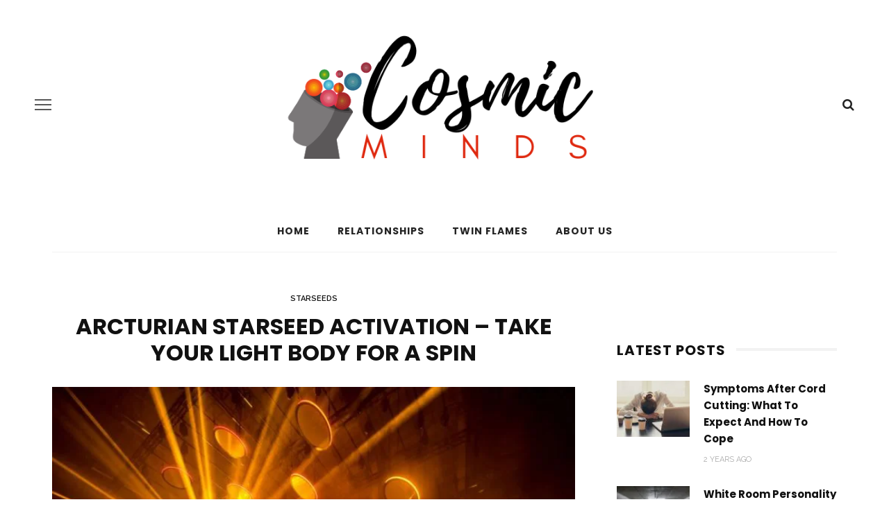

--- FILE ---
content_type: text/html; charset=UTF-8
request_url: https://www.cosmicminds.net/arcturian-starseed-activation/
body_size: 23190
content:
<!DOCTYPE html>
<html lang="en-US" prefix="og: https://ogp.me/ns#">
<head><meta charset="UTF-8"/><script>if(navigator.userAgent.match(/MSIE|Internet Explorer/i)||navigator.userAgent.match(/Trident\/7\..*?rv:11/i)){var href=document.location.href;if(!href.match(/[?&]nowprocket/)){if(href.indexOf("?")==-1){if(href.indexOf("#")==-1){document.location.href=href+"?nowprocket=1"}else{document.location.href=href.replace("#","?nowprocket=1#")}}else{if(href.indexOf("#")==-1){document.location.href=href+"&nowprocket=1"}else{document.location.href=href.replace("#","&nowprocket=1#")}}}}</script><script>(()=>{class RocketLazyLoadScripts{constructor(){this.v="1.2.6",this.triggerEvents=["keydown","mousedown","mousemove","touchmove","touchstart","touchend","wheel"],this.userEventHandler=this.t.bind(this),this.touchStartHandler=this.i.bind(this),this.touchMoveHandler=this.o.bind(this),this.touchEndHandler=this.h.bind(this),this.clickHandler=this.u.bind(this),this.interceptedClicks=[],this.interceptedClickListeners=[],this.l(this),window.addEventListener("pageshow",(t=>{this.persisted=t.persisted,this.everythingLoaded&&this.m()})),this.CSPIssue=sessionStorage.getItem("rocketCSPIssue"),document.addEventListener("securitypolicyviolation",(t=>{this.CSPIssue||"script-src-elem"!==t.violatedDirective||"data"!==t.blockedURI||(this.CSPIssue=!0,sessionStorage.setItem("rocketCSPIssue",!0))})),document.addEventListener("DOMContentLoaded",(()=>{this.k()})),this.delayedScripts={normal:[],async:[],defer:[]},this.trash=[],this.allJQueries=[]}p(t){document.hidden?t.t():(this.triggerEvents.forEach((e=>window.addEventListener(e,t.userEventHandler,{passive:!0}))),window.addEventListener("touchstart",t.touchStartHandler,{passive:!0}),window.addEventListener("mousedown",t.touchStartHandler),document.addEventListener("visibilitychange",t.userEventHandler))}_(){this.triggerEvents.forEach((t=>window.removeEventListener(t,this.userEventHandler,{passive:!0}))),document.removeEventListener("visibilitychange",this.userEventHandler)}i(t){"HTML"!==t.target.tagName&&(window.addEventListener("touchend",this.touchEndHandler),window.addEventListener("mouseup",this.touchEndHandler),window.addEventListener("touchmove",this.touchMoveHandler,{passive:!0}),window.addEventListener("mousemove",this.touchMoveHandler),t.target.addEventListener("click",this.clickHandler),this.L(t.target,!0),this.S(t.target,"onclick","rocket-onclick"),this.C())}o(t){window.removeEventListener("touchend",this.touchEndHandler),window.removeEventListener("mouseup",this.touchEndHandler),window.removeEventListener("touchmove",this.touchMoveHandler,{passive:!0}),window.removeEventListener("mousemove",this.touchMoveHandler),t.target.removeEventListener("click",this.clickHandler),this.L(t.target,!1),this.S(t.target,"rocket-onclick","onclick"),this.M()}h(){window.removeEventListener("touchend",this.touchEndHandler),window.removeEventListener("mouseup",this.touchEndHandler),window.removeEventListener("touchmove",this.touchMoveHandler,{passive:!0}),window.removeEventListener("mousemove",this.touchMoveHandler)}u(t){t.target.removeEventListener("click",this.clickHandler),this.L(t.target,!1),this.S(t.target,"rocket-onclick","onclick"),this.interceptedClicks.push(t),t.preventDefault(),t.stopPropagation(),t.stopImmediatePropagation(),this.M()}O(){window.removeEventListener("touchstart",this.touchStartHandler,{passive:!0}),window.removeEventListener("mousedown",this.touchStartHandler),this.interceptedClicks.forEach((t=>{t.target.dispatchEvent(new MouseEvent("click",{view:t.view,bubbles:!0,cancelable:!0}))}))}l(t){EventTarget.prototype.addEventListenerWPRocketBase=EventTarget.prototype.addEventListener,EventTarget.prototype.addEventListener=function(e,i,o){"click"!==e||t.windowLoaded||i===t.clickHandler||t.interceptedClickListeners.push({target:this,func:i,options:o}),(this||window).addEventListenerWPRocketBase(e,i,o)}}L(t,e){this.interceptedClickListeners.forEach((i=>{i.target===t&&(e?t.removeEventListener("click",i.func,i.options):t.addEventListener("click",i.func,i.options))})),t.parentNode!==document.documentElement&&this.L(t.parentNode,e)}D(){return new Promise((t=>{this.P?this.M=t:t()}))}C(){this.P=!0}M(){this.P=!1}S(t,e,i){t.hasAttribute&&t.hasAttribute(e)&&(event.target.setAttribute(i,event.target.getAttribute(e)),event.target.removeAttribute(e))}t(){this._(this),"loading"===document.readyState?document.addEventListener("DOMContentLoaded",this.R.bind(this)):this.R()}k(){let t=[];document.querySelectorAll("script[type=rocketlazyloadscript][data-rocket-src]").forEach((e=>{let i=e.getAttribute("data-rocket-src");if(i&&!i.startsWith("data:")){0===i.indexOf("//")&&(i=location.protocol+i);try{const o=new URL(i).origin;o!==location.origin&&t.push({src:o,crossOrigin:e.crossOrigin||"module"===e.getAttribute("data-rocket-type")})}catch(t){}}})),t=[...new Map(t.map((t=>[JSON.stringify(t),t]))).values()],this.T(t,"preconnect")}async R(){this.lastBreath=Date.now(),this.j(this),this.F(this),this.I(),this.W(),this.q(),await this.A(this.delayedScripts.normal),await this.A(this.delayedScripts.defer),await this.A(this.delayedScripts.async);try{await this.U(),await this.H(this),await this.J()}catch(t){console.error(t)}window.dispatchEvent(new Event("rocket-allScriptsLoaded")),this.everythingLoaded=!0,this.D().then((()=>{this.O()})),this.N()}W(){document.querySelectorAll("script[type=rocketlazyloadscript]").forEach((t=>{t.hasAttribute("data-rocket-src")?t.hasAttribute("async")&&!1!==t.async?this.delayedScripts.async.push(t):t.hasAttribute("defer")&&!1!==t.defer||"module"===t.getAttribute("data-rocket-type")?this.delayedScripts.defer.push(t):this.delayedScripts.normal.push(t):this.delayedScripts.normal.push(t)}))}async B(t){if(await this.G(),!0!==t.noModule||!("noModule"in HTMLScriptElement.prototype))return new Promise((e=>{let i;function o(){(i||t).setAttribute("data-rocket-status","executed"),e()}try{if(navigator.userAgent.indexOf("Firefox/")>0||""===navigator.vendor||this.CSPIssue)i=document.createElement("script"),[...t.attributes].forEach((t=>{let e=t.nodeName;"type"!==e&&("data-rocket-type"===e&&(e="type"),"data-rocket-src"===e&&(e="src"),i.setAttribute(e,t.nodeValue))})),t.text&&(i.text=t.text),i.hasAttribute("src")?(i.addEventListener("load",o),i.addEventListener("error",(function(){i.setAttribute("data-rocket-status","failed-network"),e()})),setTimeout((()=>{i.isConnected||e()}),1)):(i.text=t.text,o()),t.parentNode.replaceChild(i,t);else{const i=t.getAttribute("data-rocket-type"),s=t.getAttribute("data-rocket-src");i?(t.type=i,t.removeAttribute("data-rocket-type")):t.removeAttribute("type"),t.addEventListener("load",o),t.addEventListener("error",(i=>{this.CSPIssue&&i.target.src.startsWith("data:")?(console.log("WPRocket: data-uri blocked by CSP -> fallback"),t.removeAttribute("src"),this.B(t).then(e)):(t.setAttribute("data-rocket-status","failed-network"),e())})),s?(t.removeAttribute("data-rocket-src"),t.src=s):t.src="data:text/javascript;base64,"+window.btoa(unescape(encodeURIComponent(t.text)))}}catch(i){t.setAttribute("data-rocket-status","failed-transform"),e()}}));t.setAttribute("data-rocket-status","skipped")}async A(t){const e=t.shift();return e&&e.isConnected?(await this.B(e),this.A(t)):Promise.resolve()}q(){this.T([...this.delayedScripts.normal,...this.delayedScripts.defer,...this.delayedScripts.async],"preload")}T(t,e){var i=document.createDocumentFragment();t.forEach((t=>{const o=t.getAttribute&&t.getAttribute("data-rocket-src")||t.src;if(o&&!o.startsWith("data:")){const s=document.createElement("link");s.href=o,s.rel=e,"preconnect"!==e&&(s.as="script"),t.getAttribute&&"module"===t.getAttribute("data-rocket-type")&&(s.crossOrigin=!0),t.crossOrigin&&(s.crossOrigin=t.crossOrigin),t.integrity&&(s.integrity=t.integrity),i.appendChild(s),this.trash.push(s)}})),document.head.appendChild(i)}j(t){let e={};function i(i,o){return e[o].eventsToRewrite.indexOf(i)>=0&&!t.everythingLoaded?"rocket-"+i:i}function o(t,o){!function(t){e[t]||(e[t]={originalFunctions:{add:t.addEventListener,remove:t.removeEventListener},eventsToRewrite:[]},t.addEventListener=function(){arguments[0]=i(arguments[0],t),e[t].originalFunctions.add.apply(t,arguments)},t.removeEventListener=function(){arguments[0]=i(arguments[0],t),e[t].originalFunctions.remove.apply(t,arguments)})}(t),e[t].eventsToRewrite.push(o)}function s(e,i){let o=e[i];e[i]=null,Object.defineProperty(e,i,{get:()=>o||function(){},set(s){t.everythingLoaded?o=s:e["rocket"+i]=o=s}})}o(document,"DOMContentLoaded"),o(window,"DOMContentLoaded"),o(window,"load"),o(window,"pageshow"),o(document,"readystatechange"),s(document,"onreadystatechange"),s(window,"onload"),s(window,"onpageshow");try{Object.defineProperty(document,"readyState",{get:()=>t.rocketReadyState,set(e){t.rocketReadyState=e},configurable:!0}),document.readyState="loading"}catch(t){console.log("WPRocket DJE readyState conflict, bypassing")}}F(t){let e;function i(e){return t.everythingLoaded?e:e.split(" ").map((t=>"load"===t||0===t.indexOf("load.")?"rocket-jquery-load":t)).join(" ")}function o(o){function s(t){const e=o.fn[t];o.fn[t]=o.fn.init.prototype[t]=function(){return this[0]===window&&("string"==typeof arguments[0]||arguments[0]instanceof String?arguments[0]=i(arguments[0]):"object"==typeof arguments[0]&&Object.keys(arguments[0]).forEach((t=>{const e=arguments[0][t];delete arguments[0][t],arguments[0][i(t)]=e}))),e.apply(this,arguments),this}}o&&o.fn&&!t.allJQueries.includes(o)&&(o.fn.ready=o.fn.init.prototype.ready=function(e){return t.domReadyFired?e.bind(document)(o):document.addEventListener("rocket-DOMContentLoaded",(()=>e.bind(document)(o))),o([])},s("on"),s("one"),t.allJQueries.push(o)),e=o}o(window.jQuery),Object.defineProperty(window,"jQuery",{get:()=>e,set(t){o(t)}})}async H(t){const e=document.querySelector("script[data-webpack]");e&&(await async function(){return new Promise((t=>{e.addEventListener("load",t),e.addEventListener("error",t)}))}(),await t.K(),await t.H(t))}async U(){this.domReadyFired=!0;try{document.readyState="interactive"}catch(t){}await this.G(),document.dispatchEvent(new Event("rocket-readystatechange")),await this.G(),document.rocketonreadystatechange&&document.rocketonreadystatechange(),await this.G(),document.dispatchEvent(new Event("rocket-DOMContentLoaded")),await this.G(),window.dispatchEvent(new Event("rocket-DOMContentLoaded"))}async J(){try{document.readyState="complete"}catch(t){}await this.G(),document.dispatchEvent(new Event("rocket-readystatechange")),await this.G(),document.rocketonreadystatechange&&document.rocketonreadystatechange(),await this.G(),window.dispatchEvent(new Event("rocket-load")),await this.G(),window.rocketonload&&window.rocketonload(),await this.G(),this.allJQueries.forEach((t=>t(window).trigger("rocket-jquery-load"))),await this.G();const t=new Event("rocket-pageshow");t.persisted=this.persisted,window.dispatchEvent(t),await this.G(),window.rocketonpageshow&&window.rocketonpageshow({persisted:this.persisted}),this.windowLoaded=!0}m(){document.onreadystatechange&&document.onreadystatechange(),window.onload&&window.onload(),window.onpageshow&&window.onpageshow({persisted:this.persisted})}I(){const t=new Map;document.write=document.writeln=function(e){const i=document.currentScript;i||console.error("WPRocket unable to document.write this: "+e);const o=document.createRange(),s=i.parentElement;let n=t.get(i);void 0===n&&(n=i.nextSibling,t.set(i,n));const c=document.createDocumentFragment();o.setStart(c,0),c.appendChild(o.createContextualFragment(e)),s.insertBefore(c,n)}}async G(){Date.now()-this.lastBreath>45&&(await this.K(),this.lastBreath=Date.now())}async K(){return document.hidden?new Promise((t=>setTimeout(t))):new Promise((t=>requestAnimationFrame(t)))}N(){this.trash.forEach((t=>t.remove()))}static run(){const t=new RocketLazyLoadScripts;t.p(t)}}RocketLazyLoadScripts.run()})();</script>
	
	<meta http-equiv="X-UA-Compatible" content="IE=edge">
	<meta name="viewport" content="width=device-width, initial-scale=1.0">
	<link rel="profile" href="http://gmpg.org/xfn/11"/>
	<link rel="pingback" href="https://www.cosmicminds.net/xmlrpc.php"/>
		<style>img:is([sizes="auto" i], [sizes^="auto," i]) { contain-intrinsic-size: 3000px 1500px }</style>
	
<!-- Search Engine Optimization by Rank Math - https://rankmath.com/ -->
<title>Arcturian Starseed Activation - Take Your Light Body For A Spin - Cosmic Minds</title><link rel="preload" data-rocket-preload as="style" href="https://fonts.googleapis.com/css?family=Poppins%3A%2C700%2C600%7CRaleway%3A600%2C400%7CPoppins%3A100%2C200%2C300%2C400%2C500%2C600%2C700%2C800%2C900%2C100italic%2C200italic%2C300italic%2C400italic%2C500italic%2C600italic%2C700italic%2C800italic%2C900italic%7CRaleway%3A100%2C200%2C300%2C400%2C500%2C600%2C700%2C800%2C900%2C100italic%2C200italic%2C300italic%2C400italic%2C500italic%2C600italic%2C700italic%2C800italic%2C900italic&#038;subset=latin&#038;display=swap" /><link rel="stylesheet" href="https://fonts.googleapis.com/css?family=Poppins%3A%2C700%2C600%7CRaleway%3A600%2C400%7CPoppins%3A100%2C200%2C300%2C400%2C500%2C600%2C700%2C800%2C900%2C100italic%2C200italic%2C300italic%2C400italic%2C500italic%2C600italic%2C700italic%2C800italic%2C900italic%7CRaleway%3A100%2C200%2C300%2C400%2C500%2C600%2C700%2C800%2C900%2C100italic%2C200italic%2C300italic%2C400italic%2C500italic%2C600italic%2C700italic%2C800italic%2C900italic&#038;subset=latin&#038;display=swap" media="print" onload="this.media='all'" /><noscript><link rel="stylesheet" href="https://fonts.googleapis.com/css?family=Poppins%3A%2C700%2C600%7CRaleway%3A600%2C400%7CPoppins%3A100%2C200%2C300%2C400%2C500%2C600%2C700%2C800%2C900%2C100italic%2C200italic%2C300italic%2C400italic%2C500italic%2C600italic%2C700italic%2C800italic%2C900italic%7CRaleway%3A100%2C200%2C300%2C400%2C500%2C600%2C700%2C800%2C900%2C100italic%2C200italic%2C300italic%2C400italic%2C500italic%2C600italic%2C700italic%2C800italic%2C900italic&#038;subset=latin&#038;display=swap" /></noscript><link rel="preload" data-rocket-preload as="image" href="https://www.cosmicminds.net/wp-content/uploads/2019/09/WV-News-SKALAR-CTM-Kraftwerk-Bauder-00-1-940x624-e1567655518165.jpg.webp" imagesrcset="https://www.cosmicminds.net/wp-content/uploads/2019/09/WV-News-SKALAR-CTM-Kraftwerk-Bauder-00-1-940x624-e1567655518165.jpg.webp 700w,https://www.cosmicminds.net/wp-content/uploads/2019/09/WV-News-SKALAR-CTM-Kraftwerk-Bauder-00-1-940x624-e1567655518165-300x199.jpg.webp 300w" imagesizes="(max-width: 700px) 100vw, 700px" fetchpriority="high">
<meta name="description" content="Arcturian Starseed Activation is a process of spiritual awakening that unlocks soul memories within Starseeds from Arcturus."/>
<meta name="robots" content="index, follow, max-snippet:-1, max-video-preview:-1, max-image-preview:large"/>
<link rel="canonical" href="https://www.cosmicminds.net/arcturian-starseed-activation/" />
<meta property="og:locale" content="en_US" />
<meta property="og:type" content="article" />
<meta property="og:title" content="Arcturian Starseed Activation - Take Your Light Body For A Spin - Cosmic Minds" />
<meta property="og:description" content="Arcturian Starseed Activation is a process of spiritual awakening that unlocks soul memories within Starseeds from Arcturus." />
<meta property="og:url" content="https://www.cosmicminds.net/arcturian-starseed-activation/" />
<meta property="og:site_name" content="Cosmic Minds" />
<meta property="article:section" content="Starseeds" />
<meta property="og:updated_time" content="2019-09-05T03:55:14+00:00" />
<meta property="og:image" content="https://www.cosmicminds.net/wp-content/uploads/2019/09/WV-News-SKALAR-CTM-Kraftwerk-Bauder-00-1-940x624-e1567655518165.jpg" />
<meta property="og:image:secure_url" content="https://www.cosmicminds.net/wp-content/uploads/2019/09/WV-News-SKALAR-CTM-Kraftwerk-Bauder-00-1-940x624-e1567655518165.jpg" />
<meta property="og:image:width" content="700" />
<meta property="og:image:height" content="465" />
<meta property="og:image:alt" content="Arcturian Starseed Activation &#8211; Take Your Light Body For A Spin" />
<meta property="og:image:type" content="image/jpeg" />
<meta name="twitter:card" content="summary_large_image" />
<meta name="twitter:title" content="Arcturian Starseed Activation - Take Your Light Body For A Spin - Cosmic Minds" />
<meta name="twitter:description" content="Arcturian Starseed Activation is a process of spiritual awakening that unlocks soul memories within Starseeds from Arcturus." />
<meta name="twitter:image" content="https://www.cosmicminds.net/wp-content/uploads/2019/09/WV-News-SKALAR-CTM-Kraftwerk-Bauder-00-1-940x624-e1567655518165.jpg" />
<meta name="twitter:label1" content="Written by" />
<meta name="twitter:data1" content="Susan Brunton" />
<meta name="twitter:label2" content="Time to read" />
<meta name="twitter:data2" content="5 minutes" />
<!-- /Rank Math WordPress SEO plugin -->

<link rel='dns-prefetch' href='//fonts.googleapis.com' />
<link rel='dns-prefetch' href='//spiritualunite-8df5.kxcdn.com' />
<link rel='dns-prefetch' href='//images.dmca.com' />
<link rel='dns-prefetch' href='//a.mailmunch.co' />
<link rel='dns-prefetch' href='//m2d.m2.ai' />
<link rel='dns-prefetch' href='//gmpg.org' />
<link rel='dns-prefetch' href='//www.spiritualunite.com' />
<link rel='dns-prefetch' href='//connect.facebook.net' />
<link rel='dns-prefetch' href='//edge.quantserve.com' />
<link rel='dns-prefetch' href='//pixel.quantserve.com' />
<link rel='dns-prefetch' href='//ajax.googleapis.com' />
<link rel='dns-prefetch' href='//pagead2.googlesyndication.com' />
<link rel='dns-prefetch' href='//fonts.gstatic.com' />
<link rel='dns-prefetch' href='//apis.google.com' />
<link rel='dns-prefetch' href='//google-analytics.com' />
<link rel='dns-prefetch' href='//www.google-analytics.com' />
<link rel='dns-prefetch' href='//ssl.google-analytics.com' />
<link rel='dns-prefetch' href='//youtube.com' />
<link rel='dns-prefetch' href='//api.pinterest.com' />
<link rel='dns-prefetch' href='//platform.instagram.com' />
<link rel='dns-prefetch' href='//s.gravatar.com' />
<link rel='dns-prefetch' href='//adservice.google.com' />
<link rel='dns-prefetch' href='//tpc.googlesyndication.com' />
<link rel='dns-prefetch' href='//use.fontawesome.com' />
<link rel='dns-prefetch' href='//0.gravatar.com' />
<link rel='dns-prefetch' href='//2.gravatar.com' />
<link rel='dns-prefetch' href='//1.gravatar.com' />
<link rel='dns-prefetch' href='//ad.doubleclick.net' />
<link rel='dns-prefetch' href='//googleads.g.doubleclick.net' />
<link rel='dns-prefetch' href='//stats.g.doubleclick.net' />
<link rel='dns-prefetch' href='//cm.g.doubleclick.net' />
<link href='https://fonts.gstatic.com' crossorigin rel='preconnect' />
<link rel="alternate" type="application/rss+xml" title="Cosmic Minds &raquo; Feed" href="https://www.cosmicminds.net/feed/" />
<link rel="alternate" type="application/rss+xml" title="Cosmic Minds &raquo; Comments Feed" href="https://www.cosmicminds.net/comments/feed/" />
<link rel="alternate" type="application/rss+xml" title="Cosmic Minds &raquo; Arcturian Starseed Activation &#8211; Take Your Light Body For A Spin Comments Feed" href="https://www.cosmicminds.net/arcturian-starseed-activation/feed/" />
<link data-minify="1" rel='stylesheet' id='look_ruby_plugin_core_style-css' href='https://www.cosmicminds.net/wp-content/cache/min/1/wp-content/plugins/look-ruby-core/assets/core.css?ver=1733010956' media='all' />

<style id='wp-emoji-styles-inline-css'>

	img.wp-smiley, img.emoji {
		display: inline !important;
		border: none !important;
		box-shadow: none !important;
		height: 1em !important;
		width: 1em !important;
		margin: 0 0.07em !important;
		vertical-align: -0.1em !important;
		background: none !important;
		padding: 0 !important;
	}
</style>
<link data-minify="1" rel='stylesheet' id='wp-block-library-css' href='https://www.cosmicminds.net/wp-content/cache/min/1/wp-content/plugins/gutenberg/build/block-library/style.css?ver=1733010956' media='all' />
<style id='classic-theme-styles-inline-css'>
/*! This file is auto-generated */
.wp-block-button__link{color:#fff;background-color:#32373c;border-radius:9999px;box-shadow:none;text-decoration:none;padding:calc(.667em + 2px) calc(1.333em + 2px);font-size:1.125em}.wp-block-file__button{background:#32373c;color:#fff;text-decoration:none}
</style>
<style id='global-styles-inline-css'>
:root{--wp--preset--aspect-ratio--square: 1;--wp--preset--aspect-ratio--4-3: 4/3;--wp--preset--aspect-ratio--3-4: 3/4;--wp--preset--aspect-ratio--3-2: 3/2;--wp--preset--aspect-ratio--2-3: 2/3;--wp--preset--aspect-ratio--16-9: 16/9;--wp--preset--aspect-ratio--9-16: 9/16;--wp--preset--color--black: #000000;--wp--preset--color--cyan-bluish-gray: #abb8c3;--wp--preset--color--white: #ffffff;--wp--preset--color--pale-pink: #f78da7;--wp--preset--color--vivid-red: #cf2e2e;--wp--preset--color--luminous-vivid-orange: #ff6900;--wp--preset--color--luminous-vivid-amber: #fcb900;--wp--preset--color--light-green-cyan: #7bdcb5;--wp--preset--color--vivid-green-cyan: #00d084;--wp--preset--color--pale-cyan-blue: #8ed1fc;--wp--preset--color--vivid-cyan-blue: #0693e3;--wp--preset--color--vivid-purple: #9b51e0;--wp--preset--gradient--vivid-cyan-blue-to-vivid-purple: linear-gradient(135deg,rgba(6,147,227,1) 0%,rgb(155,81,224) 100%);--wp--preset--gradient--light-green-cyan-to-vivid-green-cyan: linear-gradient(135deg,rgb(122,220,180) 0%,rgb(0,208,130) 100%);--wp--preset--gradient--luminous-vivid-amber-to-luminous-vivid-orange: linear-gradient(135deg,rgba(252,185,0,1) 0%,rgba(255,105,0,1) 100%);--wp--preset--gradient--luminous-vivid-orange-to-vivid-red: linear-gradient(135deg,rgba(255,105,0,1) 0%,rgb(207,46,46) 100%);--wp--preset--gradient--very-light-gray-to-cyan-bluish-gray: linear-gradient(135deg,rgb(238,238,238) 0%,rgb(169,184,195) 100%);--wp--preset--gradient--cool-to-warm-spectrum: linear-gradient(135deg,rgb(74,234,220) 0%,rgb(151,120,209) 20%,rgb(207,42,186) 40%,rgb(238,44,130) 60%,rgb(251,105,98) 80%,rgb(254,248,76) 100%);--wp--preset--gradient--blush-light-purple: linear-gradient(135deg,rgb(255,206,236) 0%,rgb(152,150,240) 100%);--wp--preset--gradient--blush-bordeaux: linear-gradient(135deg,rgb(254,205,165) 0%,rgb(254,45,45) 50%,rgb(107,0,62) 100%);--wp--preset--gradient--luminous-dusk: linear-gradient(135deg,rgb(255,203,112) 0%,rgb(199,81,192) 50%,rgb(65,88,208) 100%);--wp--preset--gradient--pale-ocean: linear-gradient(135deg,rgb(255,245,203) 0%,rgb(182,227,212) 50%,rgb(51,167,181) 100%);--wp--preset--gradient--electric-grass: linear-gradient(135deg,rgb(202,248,128) 0%,rgb(113,206,126) 100%);--wp--preset--gradient--midnight: linear-gradient(135deg,rgb(2,3,129) 0%,rgb(40,116,252) 100%);--wp--preset--font-size--small: 13px;--wp--preset--font-size--medium: 20px;--wp--preset--font-size--large: 36px;--wp--preset--font-size--x-large: 42px;--wp--preset--spacing--20: 0.44rem;--wp--preset--spacing--30: 0.67rem;--wp--preset--spacing--40: 1rem;--wp--preset--spacing--50: 1.5rem;--wp--preset--spacing--60: 2.25rem;--wp--preset--spacing--70: 3.38rem;--wp--preset--spacing--80: 5.06rem;--wp--preset--shadow--natural: 6px 6px 9px rgba(0, 0, 0, 0.2);--wp--preset--shadow--deep: 12px 12px 50px rgba(0, 0, 0, 0.4);--wp--preset--shadow--sharp: 6px 6px 0px rgba(0, 0, 0, 0.2);--wp--preset--shadow--outlined: 6px 6px 0px -3px rgba(255, 255, 255, 1), 6px 6px rgba(0, 0, 0, 1);--wp--preset--shadow--crisp: 6px 6px 0px rgba(0, 0, 0, 1);}:where(.is-layout-flex){gap: 0.5em;}:where(.is-layout-grid){gap: 0.5em;}body .is-layout-flex{display: flex;}.is-layout-flex{flex-wrap: wrap;align-items: center;}.is-layout-flex > :is(*, div){margin: 0;}body .is-layout-grid{display: grid;}.is-layout-grid > :is(*, div){margin: 0;}:where(.wp-block-columns.is-layout-flex){gap: 2em;}:where(.wp-block-columns.is-layout-grid){gap: 2em;}:where(.wp-block-post-template.is-layout-flex){gap: 1.25em;}:where(.wp-block-post-template.is-layout-grid){gap: 1.25em;}.has-black-color{color: var(--wp--preset--color--black) !important;}.has-cyan-bluish-gray-color{color: var(--wp--preset--color--cyan-bluish-gray) !important;}.has-white-color{color: var(--wp--preset--color--white) !important;}.has-pale-pink-color{color: var(--wp--preset--color--pale-pink) !important;}.has-vivid-red-color{color: var(--wp--preset--color--vivid-red) !important;}.has-luminous-vivid-orange-color{color: var(--wp--preset--color--luminous-vivid-orange) !important;}.has-luminous-vivid-amber-color{color: var(--wp--preset--color--luminous-vivid-amber) !important;}.has-light-green-cyan-color{color: var(--wp--preset--color--light-green-cyan) !important;}.has-vivid-green-cyan-color{color: var(--wp--preset--color--vivid-green-cyan) !important;}.has-pale-cyan-blue-color{color: var(--wp--preset--color--pale-cyan-blue) !important;}.has-vivid-cyan-blue-color{color: var(--wp--preset--color--vivid-cyan-blue) !important;}.has-vivid-purple-color{color: var(--wp--preset--color--vivid-purple) !important;}.has-black-background-color{background-color: var(--wp--preset--color--black) !important;}.has-cyan-bluish-gray-background-color{background-color: var(--wp--preset--color--cyan-bluish-gray) !important;}.has-white-background-color{background-color: var(--wp--preset--color--white) !important;}.has-pale-pink-background-color{background-color: var(--wp--preset--color--pale-pink) !important;}.has-vivid-red-background-color{background-color: var(--wp--preset--color--vivid-red) !important;}.has-luminous-vivid-orange-background-color{background-color: var(--wp--preset--color--luminous-vivid-orange) !important;}.has-luminous-vivid-amber-background-color{background-color: var(--wp--preset--color--luminous-vivid-amber) !important;}.has-light-green-cyan-background-color{background-color: var(--wp--preset--color--light-green-cyan) !important;}.has-vivid-green-cyan-background-color{background-color: var(--wp--preset--color--vivid-green-cyan) !important;}.has-pale-cyan-blue-background-color{background-color: var(--wp--preset--color--pale-cyan-blue) !important;}.has-vivid-cyan-blue-background-color{background-color: var(--wp--preset--color--vivid-cyan-blue) !important;}.has-vivid-purple-background-color{background-color: var(--wp--preset--color--vivid-purple) !important;}.has-black-border-color{border-color: var(--wp--preset--color--black) !important;}.has-cyan-bluish-gray-border-color{border-color: var(--wp--preset--color--cyan-bluish-gray) !important;}.has-white-border-color{border-color: var(--wp--preset--color--white) !important;}.has-pale-pink-border-color{border-color: var(--wp--preset--color--pale-pink) !important;}.has-vivid-red-border-color{border-color: var(--wp--preset--color--vivid-red) !important;}.has-luminous-vivid-orange-border-color{border-color: var(--wp--preset--color--luminous-vivid-orange) !important;}.has-luminous-vivid-amber-border-color{border-color: var(--wp--preset--color--luminous-vivid-amber) !important;}.has-light-green-cyan-border-color{border-color: var(--wp--preset--color--light-green-cyan) !important;}.has-vivid-green-cyan-border-color{border-color: var(--wp--preset--color--vivid-green-cyan) !important;}.has-pale-cyan-blue-border-color{border-color: var(--wp--preset--color--pale-cyan-blue) !important;}.has-vivid-cyan-blue-border-color{border-color: var(--wp--preset--color--vivid-cyan-blue) !important;}.has-vivid-purple-border-color{border-color: var(--wp--preset--color--vivid-purple) !important;}.has-vivid-cyan-blue-to-vivid-purple-gradient-background{background: var(--wp--preset--gradient--vivid-cyan-blue-to-vivid-purple) !important;}.has-light-green-cyan-to-vivid-green-cyan-gradient-background{background: var(--wp--preset--gradient--light-green-cyan-to-vivid-green-cyan) !important;}.has-luminous-vivid-amber-to-luminous-vivid-orange-gradient-background{background: var(--wp--preset--gradient--luminous-vivid-amber-to-luminous-vivid-orange) !important;}.has-luminous-vivid-orange-to-vivid-red-gradient-background{background: var(--wp--preset--gradient--luminous-vivid-orange-to-vivid-red) !important;}.has-very-light-gray-to-cyan-bluish-gray-gradient-background{background: var(--wp--preset--gradient--very-light-gray-to-cyan-bluish-gray) !important;}.has-cool-to-warm-spectrum-gradient-background{background: var(--wp--preset--gradient--cool-to-warm-spectrum) !important;}.has-blush-light-purple-gradient-background{background: var(--wp--preset--gradient--blush-light-purple) !important;}.has-blush-bordeaux-gradient-background{background: var(--wp--preset--gradient--blush-bordeaux) !important;}.has-luminous-dusk-gradient-background{background: var(--wp--preset--gradient--luminous-dusk) !important;}.has-pale-ocean-gradient-background{background: var(--wp--preset--gradient--pale-ocean) !important;}.has-electric-grass-gradient-background{background: var(--wp--preset--gradient--electric-grass) !important;}.has-midnight-gradient-background{background: var(--wp--preset--gradient--midnight) !important;}.has-small-font-size{font-size: var(--wp--preset--font-size--small) !important;}.has-medium-font-size{font-size: var(--wp--preset--font-size--medium) !important;}.has-large-font-size{font-size: var(--wp--preset--font-size--large) !important;}.has-x-large-font-size{font-size: var(--wp--preset--font-size--x-large) !important;}
:where(.wp-block-columns.is-layout-flex){gap: 2em;}:where(.wp-block-columns.is-layout-grid){gap: 2em;}
:root :where(.wp-block-pullquote){font-size: 1.5em;line-height: 1.6;}
:where(.wp-block-post-template.is-layout-flex){gap: 1.25em;}:where(.wp-block-post-template.is-layout-grid){gap: 1.25em;}
</style>
<link data-minify="1" rel='stylesheet' id='look_ruby_external_style-css' href='https://www.cosmicminds.net/wp-content/cache/min/1/wp-content/themes/look/assets/external/external-style.css?ver=1733010956' media='all' />
<link data-minify="1" rel='stylesheet' id='look_ruby_main_style-css' href='https://www.cosmicminds.net/wp-content/cache/min/1/wp-content/themes/look/assets/css/theme-style.css?ver=1733010955' media='all' />
<link data-minify="1" rel='stylesheet' id='look_ruby_responsive_style-css' href='https://www.cosmicminds.net/wp-content/cache/min/1/wp-content/themes/look/assets/css/theme-responsive.css?ver=1733010955' media='all' />
<style id='look_ruby_responsive_style-inline-css'>
h1, h2, h3, h4, h5, h6, .h3, .h5,.post-counter, .logo-text, .banner-content-wrap, .post-review-score,.woocommerce .price, blockquote{ font-family :Poppins;font-weight :700;}input, textarea, h3.comment-reply-title, .comment-title h3,.counter-element-right, .pagination-wrap{ font-family :Raleway;}.post-title.is-big-title{ font-size: 26px; }.post-title.is-medium-title{ font-size: 20px; }.post-title.is-small-title, .post-title.is-mini-title{ font-size: 15px; }.single .post-title.single-title{ font-size: 32px; }.post-excerpt { font-size: 14px; }.entry { line-height:40px;}.main-nav-inner > li > a , .header-style-2 .nav-search-outer {line-height: 60px;height: 60px;}.header-style-2 .logo-image img {max-height: 60px;height: 60px;}
</style>
<link rel='stylesheet' id='look_ruby_default_style-css' href='https://www.cosmicminds.net/wp-content/themes/look/style.css?ver=6.2' media='all' />

<script type="rocketlazyloadscript" data-rocket-src="https://www.cosmicminds.net/wp-includes/js/jquery/jquery.min.js?ver=3.7.1" id="jquery-core-js" data-rocket-defer defer></script>
<script type="rocketlazyloadscript" defer='defer' data-rocket-src="https://www.cosmicminds.net/wp-includes/js/jquery/jquery-migrate.min.js?ver=3.4.1" id="jquery-migrate-js"></script>
<!--[if lt IE 9]>
<script defer='defer' src="https://www.cosmicminds.net/wp-content/themes/look/assets/external/html5.js?ver=3.7.3" id="html5-js"></script>
<![endif]-->
<link rel="https://api.w.org/" href="https://www.cosmicminds.net/wp-json/" /><link rel="alternate" title="JSON" type="application/json" href="https://www.cosmicminds.net/wp-json/wp/v2/posts/1250" /><link rel="EditURI" type="application/rsd+xml" title="RSD" href="https://www.cosmicminds.net/xmlrpc.php?rsd" />
<meta name="generator" content="WordPress 6.7.4" />
<link rel='shortlink' href='https://www.cosmicminds.net/?p=1250' />
<link rel="alternate" title="oEmbed (JSON)" type="application/json+oembed" href="https://www.cosmicminds.net/wp-json/oembed/1.0/embed?url=https%3A%2F%2Fwww.cosmicminds.net%2Farcturian-starseed-activation%2F" />
<link rel="alternate" title="oEmbed (XML)" type="text/xml+oembed" href="https://www.cosmicminds.net/wp-json/oembed/1.0/embed?url=https%3A%2F%2Fwww.cosmicminds.net%2Farcturian-starseed-activation%2F&#038;format=xml" />
<!-- HFCM by 99 Robots - Snippet # 1: Header codes -->
<!-- Google tag (gtag.js) -->
<script async src="https://www.googletagmanager.com/gtag/js?id=G-1HS63D2905"></script>
<script>
  window.dataLayer = window.dataLayer || [];
  function gtag(){dataLayer.push(arguments);}
  gtag('js', new Date());

  gtag('config', 'G-1HS63D2905');
</script>

<meta name="ahrefs-site-verification" content="04bbaca7c54de9a3ff36720213de1e1c31f4c5011c0639ae9467bed7c3a296ec">


<link rel="apple-touch-icon" sizes="180x180" href="/apple-touch-icon.png">
<link rel="icon" type="image/png" sizes="32x32" href="/favicon-32x32.png">
<link rel="icon" type="image/png" sizes="16x16" href="/favicon-16x16.png">
<link rel="manifest" href="/site.webmanifest">

<!-- /end HFCM by 99 Robots -->
<meta property="og:title" content="Arcturian Starseed Activation &#8211; Take Your Light Body For A Spin"/><meta property="og:url" content="https://www.cosmicminds.net/arcturian-starseed-activation/"/><meta property="og:site_name" content="Cosmic Minds"/><meta property="og:description" content=""/><meta property="og:image" content="https://www.cosmicminds.net/wp-content/uploads/2019/09/WV-News-SKALAR-CTM-Kraftwerk-Bauder-00-1-940x624-e1567655518165.jpg"/>

<script type="application/ld+json" class="saswp-schema-markup-output">
[{"@context":"https:\/\/schema.org\/","@graph":[{"@context":"https:\/\/schema.org\/","@type":"SiteNavigationElement","@id":"https:\/\/www.cosmicminds.net#Main-top","name":"Home","url":"https:\/\/www.cosmicminds.net\/"},{"@context":"https:\/\/schema.org\/","@type":"SiteNavigationElement","@id":"https:\/\/www.cosmicminds.net#Main-top","name":"Relationships","url":"https:\/\/www.cosmicminds.net\/relationships\/"},{"@context":"https:\/\/schema.org\/","@type":"SiteNavigationElement","@id":"https:\/\/www.cosmicminds.net#Main-top","name":"Twin Flames","url":"https:\/\/www.cosmicminds.net\/twin-flames\/"},{"@context":"https:\/\/schema.org\/","@type":"SiteNavigationElement","@id":"https:\/\/www.cosmicminds.net#Main-top","name":"About Us","url":"https:\/\/www.cosmicminds.net\/about-us\/"}]},

{"@context":"https:\/\/schema.org\/","@type":"BreadcrumbList","@id":"https:\/\/www.cosmicminds.net\/arcturian-starseed-activation\/#breadcrumb","itemListElement":[{"@type":"ListItem","position":1,"item":{"@id":"https:\/\/www.cosmicminds.net","name":"Cosmic Minds"}},{"@type":"ListItem","position":2,"item":{"@id":"https:\/\/www.cosmicminds.net\/starseeds\/","name":"Starseeds"}},{"@type":"ListItem","position":3,"item":{"@id":"https:\/\/www.cosmicminds.net\/arcturian-starseed-activation\/","name":"Arcturian Starseed Activation - Take Your Light Body For A Spin - Cosmic Minds"}}]},

{"@context":"https:\/\/schema.org\/","@type":"Article","@id":"https:\/\/www.cosmicminds.net\/arcturian-starseed-activation\/#Article","url":"https:\/\/www.cosmicminds.net\/arcturian-starseed-activation\/","inLanguage":"en-US","mainEntityOfPage":"https:\/\/www.cosmicminds.net\/arcturian-starseed-activation\/","headline":"Arcturian Starseed Activation - Take Your Light Body For A Spin - Cosmic Minds","description":"Arcturian Starseed Activation is a process of spiritual awakening that unlocks soul memories within Starseeds from Arcturus. It happens through the normal awakening process but usually takes a lot more time. You will experience many awakenings throughout the course of your life, and it will likely take a few of these awakenings for full Activation","articleBody":"Arcturian Starseed Activation is a process of spiritual awakening that unlocks soul memories within Starseeds from Arcturus.    It happens through the normal awakening process but usually takes a lot more time.    You will experience many awakenings throughout the course of your life, and it will likely take a few of these awakenings for full Activation to take place.    This activation takes time because the energies of beings from Arcturus are at a higher vibrational level, yet Starseeds must exist in 3D as human beings.    The transfer of memories from the old soul to the mind takes elevations in cosmic energy in order to decipher.    This is why it happens during awakenings when your vibrations are on the rise, and there is enough excess energy in your system for the purpose.    The sheer amount of it that you have to integrate means that you will unlock these memories bit by bit.    So it must be understood that Arcturian Starseed Activation is a process rather than a single event.  Who Are The Arcturian Starseeds?  Arcturian Starseeds hails originally from the star systems of Arcturus.    They arrived here in ethereal form and inhabited human lives in the same way that the other intergalactic races did.    Their purpose is to contribute in their unique way to the elevation of humanity and the ushering in of a New Age of Light and Love, allowing us to ascend to a higher dimension of consciousness as a species.    Their particular race boasts high intelligence and a balanced wisdom.    They value knowledge and teaching above all else and believe that this is the best way to bring the Earth into higher alignment.    They are also natural leaders and tend to be respected as such.    Within their social circles and professional communities, they are often looked up to and asked for guidance and advice, which they are more than happy to provide.    In terms of work, they gravitate towards jobs that require high intellect, careful planning, and considered decision making.    Many become architects, software developers, and project managers.  Achieve Arcturian Starseed Activation Through Arcturus Alignment  One way of speeding up the process of Activation is through consciously aligning your energies to that of your soul's home planet Arcturus.    This sounds more complicated than it is, and that fact has been used by some unscrupulous people to offer energy alignments to a particular star system for a fee.    Most of them are not worth a penny.    That's because you have to align your energies by changing the way you live your life to resonate more closely with the Arcturian energies.    All you really need from an expert is guidance on the types of actions and practices you should be engaged in so that you are aligning with them.    Luckily for you, we can do that here.    First and foremost, you must support the values of knowledge and wisdom.    Whereas others may value emotion and intuition over everything else, you should seek knowledge and wisdom above all.    Are you in a bit of a rut in your life, unsure of your direction?    Aligning with these energies could take you back into education or help you to transition into a new career path, through which you could learn new skills.  Sharing Your Skills  For those who have mastered a skill, the key could be in sharing it.    There are always people looking to learn valuable skills and teaching them could be profitable for you \u2013 both in terms of money, but also in terms of alignment.    Arcturians also have a deep and fundamental connection with sacred geometry.    The distinctive geometric shapes such as the Merkaba, the golden ratio spiral, and other ancient symbols.    How you choose to connect with these powerful symbols is entirely up to you.    Many people choose to hang posters and place ornaments that represent them; some want to get or have tattoos.    Others prefer to practice drawing or painting the symbol, perhaps incorporating it into artwork.    Another way is to meditate on the shapes, and this can be the most effective way to connect with their power.    It is known that this is how the Arcturians first discovered the underlying principles that allowed them to travel here in the first place.    This helped them form their perception of the Light Body, and this is one of the things they brought with them to Earth.    Unlocking this knowledge for yourself will allow you to enter your Light Body and travel on the Astral Plane.  Arcturian Starseed Activation Signs &amp; Symptoms  The following signs and symptoms can indicate Arcturian Starseed Activation:     \tA deep feeling of having a mission here on Earth, related to the discovery and spreading of knowledge and wisdom.   \tYou are feeling ungrounded due to the level of energy surging into your system.   \tAches and pains that have no explanation, caused by cosmic energy finding new corners and crevices within your subtle body.   \tYou are regularly waking up at 3 am when the veil between worlds is thinnest.   \tVivid, vibrant dreams that feel a little too real, like they couldn't possibly be dreams.   \tHeightened senses, caused by the incoming energy awakening your Third Eye.   \tHeightened intellect caused by the activation of the Solar Plexus, which is very important for Arcturian beings.   \tSensitivity to light, temperature, and sound.   \tMuscle spasms.   \tAnxiety and depression, usually a secondary effect brought on by the upheaval caused by the other symptoms on this list, but also because of overactivation of the Root chakra.   \tSpiritual flu \u2013 flu-like symptoms brought on by upheaval in the upper chakras, including a stuffed nose, fever, and lethargy.    You may go through several bouts of experiencing these symptoms before you achieve full activation.    You shouldn't let this dishearten you because it is absolutely normal.    With every period of awakening, you will activate more as long as you have meditated on and learned the lessons from the previous one.    It is worth saying again that this is a process that will take time, so treating it as a journey that is worth considering regardless of the destination will do you well.    2019 All rights &amp; trademarks reserved @cosmicminds.net","keywords":"","datePublished":"2019-09-05T03:54:58+00:00","dateModified":"2019-09-05T03:55:14+00:00","author":{"@type":"Person","name":"Susan Brunton","description":"Susan was born with spiritual gifts and is a master of many metaphysical techniques. Her extensive list of metaphysical tools is the result of practicing reading and healing many souls for over 30 years. She loves to read people and uses energy reading, tarot, numerology, graphology, astrology, I-Ching, EFT, and natural healing. She brings all these tools together and combines them with her natural psychic medium, clairvoyant and clairaudient gifts. Her experience in all things spiritual helps to bring a full understanding of self and soul to her private clients and readers.","url":"https:\/\/www.cosmicminds.net\/author\/susanandkash911\/","sameAs":[],"image":{"@type":"ImageObject","url":"https:\/\/secure.gravatar.com\/avatar\/6c264da74b60e4fed4a2aaa98dac4de5?s=96&d=mm&r=g","height":96,"width":96}},"editor":{"@type":"Person","name":"Susan Brunton","description":"Susan was born with spiritual gifts and is a master of many metaphysical techniques. Her extensive list of metaphysical tools is the result of practicing reading and healing many souls for over 30 years. She loves to read people and uses energy reading, tarot, numerology, graphology, astrology, I-Ching, EFT, and natural healing. She brings all these tools together and combines them with her natural psychic medium, clairvoyant and clairaudient gifts. Her experience in all things spiritual helps to bring a full understanding of self and soul to her private clients and readers.","url":"https:\/\/www.cosmicminds.net\/author\/susanandkash911\/","sameAs":[],"image":{"@type":"ImageObject","url":"https:\/\/secure.gravatar.com\/avatar\/6c264da74b60e4fed4a2aaa98dac4de5?s=96&d=mm&r=g","height":96,"width":96}},"publisher":{"@type":"Organization","name":"Cosmic Minds","url":"https:\/\/www.cosmicminds.net","logo":{"@type":"ImageObject","url":"https:\/\/www.cosmicminds.net\/wp-content\/uploads\/2021\/08\/logo2.png","width":"516","height":"224"}},"image":[{"@type":"ImageObject","@id":"https:\/\/www.cosmicminds.net\/arcturian-starseed-activation\/#primaryimage","url":"https:\/\/www.cosmicminds.net\/wp-content\/uploads\/2019\/09\/WV-News-SKALAR-CTM-Kraftwerk-Bauder-00-1-940x624-e1567655518165-1200x797.jpg","width":"1200","height":"797"},{"@type":"ImageObject","url":"https:\/\/www.cosmicminds.net\/wp-content\/uploads\/2019\/09\/WV-News-SKALAR-CTM-Kraftwerk-Bauder-00-1-940x624-e1567655518165-1200x900.jpg","width":"1200","height":"900"},{"@type":"ImageObject","url":"https:\/\/www.cosmicminds.net\/wp-content\/uploads\/2019\/09\/WV-News-SKALAR-CTM-Kraftwerk-Bauder-00-1-940x624-e1567655518165-1200x675.jpg","width":"1200","height":"675"},{"@type":"ImageObject","url":"https:\/\/www.cosmicminds.net\/wp-content\/uploads\/2019\/09\/WV-News-SKALAR-CTM-Kraftwerk-Bauder-00-1-940x624-e1567655518165-700x700.jpg","width":"700","height":"700"},{"@type":"ImageObject","url":"https:\/\/www.cosmicminds.net\/wp-content\/uploads\/2019\/09\/WV-News-SKALAR-CTM-Kraftwerk-Bauder-00-1-940x624-e1567655518165.jpg","width":700,"height":465},{"@type":"ImageObject","url":"https:\/\/www.cosmicminds.net\/wp-content\/uploads\/2019\/09\/Story-of-the-Forest-Singapore1-e1567655660939.jpg","width":700,"height":467}]},

{"@context":"https:\/\/schema.org\/","@type":"Article","@id":"https:\/\/www.cosmicminds.net\/arcturian-starseed-activation\/#Article","url":"https:\/\/www.cosmicminds.net\/arcturian-starseed-activation\/","inLanguage":"en-US","mainEntityOfPage":"https:\/\/www.cosmicminds.net\/arcturian-starseed-activation\/","headline":"Arcturian Starseed Activation - Take Your Light Body For A Spin - Cosmic Minds","description":"Arcturian Starseed Activation is a process of spiritual awakening that unlocks soul memories within Starseeds from Arcturus. It happens through the normal awakening process but usually takes a lot more time. You will experience many awakenings throughout the course of your life, and it will likely take a few of these awakenings for full Activation","articleBody":"Arcturian Starseed Activation is a process of spiritual awakening that unlocks soul memories within Starseeds from Arcturus.    It happens through the normal awakening process but usually takes a lot more time.    You will experience many awakenings throughout the course of your life, and it will likely take a few of these awakenings for full Activation to take place.    This activation takes time because the energies of beings from Arcturus are at a higher vibrational level, yet Starseeds must exist in 3D as human beings.    The transfer of memories from the old soul to the mind takes elevations in cosmic energy in order to decipher.    This is why it happens during awakenings when your vibrations are on the rise, and there is enough excess energy in your system for the purpose.    The sheer amount of it that you have to integrate means that you will unlock these memories bit by bit.    So it must be understood that Arcturian Starseed Activation is a process rather than a single event.  Who Are The Arcturian Starseeds?  Arcturian Starseeds hails originally from the star systems of Arcturus.    They arrived here in ethereal form and inhabited human lives in the same way that the other intergalactic races did.    Their purpose is to contribute in their unique way to the elevation of humanity and the ushering in of a New Age of Light and Love, allowing us to ascend to a higher dimension of consciousness as a species.    Their particular race boasts high intelligence and a balanced wisdom.    They value knowledge and teaching above all else and believe that this is the best way to bring the Earth into higher alignment.    They are also natural leaders and tend to be respected as such.    Within their social circles and professional communities, they are often looked up to and asked for guidance and advice, which they are more than happy to provide.    In terms of work, they gravitate towards jobs that require high intellect, careful planning, and considered decision making.    Many become architects, software developers, and project managers.  Achieve Arcturian Starseed Activation Through Arcturus Alignment  One way of speeding up the process of Activation is through consciously aligning your energies to that of your soul's home planet Arcturus.    This sounds more complicated than it is, and that fact has been used by some unscrupulous people to offer energy alignments to a particular star system for a fee.    Most of them are not worth a penny.    That's because you have to align your energies by changing the way you live your life to resonate more closely with the Arcturian energies.    All you really need from an expert is guidance on the types of actions and practices you should be engaged in so that you are aligning with them.    Luckily for you, we can do that here.    First and foremost, you must support the values of knowledge and wisdom.    Whereas others may value emotion and intuition over everything else, you should seek knowledge and wisdom above all.    Are you in a bit of a rut in your life, unsure of your direction?    Aligning with these energies could take you back into education or help you to transition into a new career path, through which you could learn new skills.  Sharing Your Skills  For those who have mastered a skill, the key could be in sharing it.    There are always people looking to learn valuable skills and teaching them could be profitable for you \u2013 both in terms of money, but also in terms of alignment.    Arcturians also have a deep and fundamental connection with sacred geometry.    The distinctive geometric shapes such as the Merkaba, the golden ratio spiral, and other ancient symbols.    How you choose to connect with these powerful symbols is entirely up to you.    Many people choose to hang posters and place ornaments that represent them; some want to get or have tattoos.    Others prefer to practice drawing or painting the symbol, perhaps incorporating it into artwork.    Another way is to meditate on the shapes, and this can be the most effective way to connect with their power.    It is known that this is how the Arcturians first discovered the underlying principles that allowed them to travel here in the first place.    This helped them form their perception of the Light Body, and this is one of the things they brought with them to Earth.    Unlocking this knowledge for yourself will allow you to enter your Light Body and travel on the Astral Plane.  Arcturian Starseed Activation Signs &amp; Symptoms  The following signs and symptoms can indicate Arcturian Starseed Activation:     \tA deep feeling of having a mission here on Earth, related to the discovery and spreading of knowledge and wisdom.   \tYou are feeling ungrounded due to the level of energy surging into your system.   \tAches and pains that have no explanation, caused by cosmic energy finding new corners and crevices within your subtle body.   \tYou are regularly waking up at 3 am when the veil between worlds is thinnest.   \tVivid, vibrant dreams that feel a little too real, like they couldn't possibly be dreams.   \tHeightened senses, caused by the incoming energy awakening your Third Eye.   \tHeightened intellect caused by the activation of the Solar Plexus, which is very important for Arcturian beings.   \tSensitivity to light, temperature, and sound.   \tMuscle spasms.   \tAnxiety and depression, usually a secondary effect brought on by the upheaval caused by the other symptoms on this list, but also because of overactivation of the Root chakra.   \tSpiritual flu \u2013 flu-like symptoms brought on by upheaval in the upper chakras, including a stuffed nose, fever, and lethargy.    You may go through several bouts of experiencing these symptoms before you achieve full activation.    You shouldn't let this dishearten you because it is absolutely normal.    With every period of awakening, you will activate more as long as you have meditated on and learned the lessons from the previous one.    It is worth saying again that this is a process that will take time, so treating it as a journey that is worth considering regardless of the destination will do you well.    2019 All rights &amp; trademarks reserved @cosmicminds.net","keywords":"","datePublished":"2019-09-05T03:54:58+00:00","dateModified":"2019-09-05T03:55:14+00:00","author":{"@type":"Person","name":"Susan Brunton","description":"Susan was born with spiritual gifts and is a master of many metaphysical techniques. Her extensive list of metaphysical tools is the result of practicing reading and healing many souls for over 30 years. She loves to read people and uses energy reading, tarot, numerology, graphology, astrology, I-Ching, EFT, and natural healing. She brings all these tools together and combines them with her natural psychic medium, clairvoyant and clairaudient gifts. Her experience in all things spiritual helps to bring a full understanding of self and soul to her private clients and readers.","url":"https:\/\/www.cosmicminds.net\/author\/susanandkash911\/","sameAs":[],"image":{"@type":"ImageObject","url":"https:\/\/secure.gravatar.com\/avatar\/6c264da74b60e4fed4a2aaa98dac4de5?s=96&d=mm&r=g","height":96,"width":96}},"editor":{"@type":"Person","name":"Susan Brunton","description":"Susan was born with spiritual gifts and is a master of many metaphysical techniques. Her extensive list of metaphysical tools is the result of practicing reading and healing many souls for over 30 years. She loves to read people and uses energy reading, tarot, numerology, graphology, astrology, I-Ching, EFT, and natural healing. She brings all these tools together and combines them with her natural psychic medium, clairvoyant and clairaudient gifts. Her experience in all things spiritual helps to bring a full understanding of self and soul to her private clients and readers.","url":"https:\/\/www.cosmicminds.net\/author\/susanandkash911\/","sameAs":[],"image":{"@type":"ImageObject","url":"https:\/\/secure.gravatar.com\/avatar\/6c264da74b60e4fed4a2aaa98dac4de5?s=96&d=mm&r=g","height":96,"width":96}},"publisher":{"@type":"Organization","name":"Cosmic Minds","url":"https:\/\/www.cosmicminds.net","logo":{"@type":"ImageObject","url":"https:\/\/www.cosmicminds.net\/wp-content\/uploads\/2021\/08\/logo2.png","width":"516","height":"224"}},"image":[{"@type":"ImageObject","@id":"https:\/\/www.cosmicminds.net\/arcturian-starseed-activation\/#primaryimage","url":"https:\/\/www.cosmicminds.net\/wp-content\/uploads\/2019\/09\/WV-News-SKALAR-CTM-Kraftwerk-Bauder-00-1-940x624-e1567655518165-1200x797.jpg","width":"1200","height":"797"},{"@type":"ImageObject","url":"https:\/\/www.cosmicminds.net\/wp-content\/uploads\/2019\/09\/WV-News-SKALAR-CTM-Kraftwerk-Bauder-00-1-940x624-e1567655518165-1200x900.jpg","width":"1200","height":"900"},{"@type":"ImageObject","url":"https:\/\/www.cosmicminds.net\/wp-content\/uploads\/2019\/09\/WV-News-SKALAR-CTM-Kraftwerk-Bauder-00-1-940x624-e1567655518165-1200x675.jpg","width":"1200","height":"675"},{"@type":"ImageObject","url":"https:\/\/www.cosmicminds.net\/wp-content\/uploads\/2019\/09\/WV-News-SKALAR-CTM-Kraftwerk-Bauder-00-1-940x624-e1567655518165-700x700.jpg","width":"700","height":"700"},{"@type":"ImageObject","url":"https:\/\/www.cosmicminds.net\/wp-content\/uploads\/2019\/09\/WV-News-SKALAR-CTM-Kraftwerk-Bauder-00-1-940x624-e1567655518165.jpg","width":700,"height":465},{"@type":"ImageObject","url":"https:\/\/www.cosmicminds.net\/wp-content\/uploads\/2019\/09\/Story-of-the-Forest-Singapore1-e1567655660939.jpg","width":700,"height":467}]}]
</script>

		<style id="wp-custom-css">
			
.wp-block-table td,
.wp-block-table th {
  padding: 0.5em;
  border: 1px solid #ddd;
  background-color: #fff;
}

.wp-block-table th {
  font-weight: bold;
  background-color: #f2f2f2;
}

.wp-block-table tr:nth-child(2n) td,
.wp-block-table tr:nth-child(2n+1) th {
  background-color: #e5e5e5;
}		</style>
		<style type="text/css" title="dynamic-css" class="options-output">.header-banner-wrap{background-color:#fff;background-repeat:repeat;background-size:inherit;background-attachment:fixed;background-position:center center;}.footer-inner{background-color:#111;background-repeat:no-repeat;background-size:cover;background-attachment:fixed;background-position:center center;}body{font-family:Poppins;text-transform:none;line-height:40px;letter-spacing:0px;font-weight:normal;font-style:normal;color:#242424;font-size:22px;}.post-title,.product_title,.widget_recent_entries li{font-family:Poppins;text-transform:uppercase;font-weight:700;font-style:normal;color:#111;}.post-cat-info{font-family:Raleway;text-transform:uppercase;font-weight:600;font-style:normal;color:#111;font-size:11px;}.post-meta-info,.share-bar-total,.block-view-more,.single-tag-wrap,.author-job,.nav-arrow,.comment-metadata time,.comment-list .reply,.edit-link{font-family:Raleway;text-transform:uppercase;font-weight:400;font-style:normal;color:#aaaaaa;font-size:11px;}.main-nav-wrap,.off-canvas-nav-wrap{font-family:Poppins;text-transform:uppercase;letter-spacing:1px;font-weight:700;font-style:normal;font-size:14px;}.top-bar-menu{font-family:Raleway;text-transform:capitalize;font-weight:400;font-style:normal;font-size:13px;}.block-title,.widget-title,section.products > h2{font-family:Poppins;text-transform:uppercase;letter-spacing:1px;font-weight:600;font-style:normal;color:#111;font-size:20px;}</style><noscript><style id="rocket-lazyload-nojs-css">.rll-youtube-player, [data-lazy-src]{display:none !important;}</style></noscript><meta name="generator" content="WP Rocket 3.17.3" data-wpr-features="wpr_delay_js wpr_defer_js wpr_minify_js wpr_lazyload_images wpr_oci wpr_cache_webp wpr_minify_css wpr_desktop wpr_dns_prefetch" /></head>
<body class="post-template-default single single-post postid-1250 single-format-standard ruby-body is-full-width is-sticky-nav is-smart-sticky is-social-tooltip is-left-margin">
<div  class="off-canvas-wrap is-dark-text">
	<div  class="off-canvas-inner">

		<a href="#" id="ruby-off-canvas-close-btn"><i class="ruby-close-btn" aria-hidden="true"></i></a>

										
		<div  id="off-canvas-navigation" class="off-canvas-nav-wrap">
			<ul id="menu-main-top" class="off-canvas-nav-inner"><li id="menu-item-7" class="menu-item menu-item-type-custom menu-item-object-custom menu-item-home menu-item-7"><a href="https://www.cosmicminds.net/">Home</a></li>
<li id="menu-item-9" class="menu-item menu-item-type-taxonomy menu-item-object-category menu-item-9 is-category-4"><a href="https://www.cosmicminds.net/relationships/">Relationships</a></li>
<li id="menu-item-1501" class="menu-item menu-item-type-taxonomy menu-item-object-category menu-item-1501 is-category-20"><a href="https://www.cosmicminds.net/twin-flames/">Twin Flames</a></li>
<li id="menu-item-1660" class="menu-item menu-item-type-custom menu-item-object-custom menu-item-1660"><a href="https://www.cosmicminds.net/about-us/">About Us</a></li>
</ul>		</div>

					<div  class="off-canvas-widget-section-wrap sidebar-wrap">
				<div class="sidebar-inner">
									</div>
			</div>
			</div>
</div><div  class="main-site-outer">
	<div  class="header-outer header-style-1">
	<div  class="top-bar-wrap clearfix">
	<div class="ruby-container">
		<div class="top-bar-inner clearfix">
			<div class="top-bar-menu">
						</div>
			<div class="top-bar-right">
															</div>
		</div>
	</div>
</div>
	
				<div  class="header-wrap">
			
<div class="header-banner-wrap clearfix">
			<div class="off-canvas-btn-wrap">
	<div class="off-canvas-btn">
		<a href="#" class="ruby-trigger" title="off canvas button">
			<span class="icon-wrap"></span>
		</a>
	</div>
</div>
		<div class="header-social-wrap">
				<div class="banner-search-wrap">
<a href="#" id="ruby-banner-search" data-mfp-src="#ruby-banner-search-form" data-effect="mpf-ruby-effect" title="search" class="banner-search-icon">
	<i class="fa-rb fa-search"></i>
</a>
</div>	</div>
	<div class="header-logo-wrap"     ><a class="logo-image" href="https://www.cosmicminds.net"><img class="logo-img-data" src="https://www.cosmicminds.net/wp-content/uploads/2021/08/logo2.png.webp" alt="Cosmic Minds" height="224" width="516"></a></div></div>
<div class="header-nav-wrap clearfix">
	<div class="header-nav-inner">
		<div class="ruby-container">
			<div class="header-nav-holder clearfix">
				<div class="off-canvas-btn-wrap">
	<div class="off-canvas-btn">
		<a href="#" class="ruby-trigger" title="off canvas button">
			<span class="icon-wrap"></span>
		</a>
	</div>
</div>
				<nav id="navigation" class="main-nav-wrap"  role="navigation"     >
					<ul id="main-navigation" class="main-nav-inner"><li class="menu-item menu-item-type-custom menu-item-object-custom menu-item-home menu-item-7"><a href="https://www.cosmicminds.net/">Home</a></li><li class="menu-item menu-item-type-taxonomy menu-item-object-category is-cat-mega-menu is-mega-menu menu-item-9 is-category-4"><a href="https://www.cosmicminds.net/relationships/">Relationships</a><div class="mega-category-menu mega-menu-wrap sub-menu-wrap is-sub-menu is-dark-text"><div class="mega-category-wrap row"><div class="col-xs-3 mega-category-el"><div class="post-wrap post-grid-small-s post-grid-small-lite post-2123 post type-post status-publish format-standard has-post-thumbnail hentry category-relationships">
			<div class="post-thumb-outer">
			<div class=" post-thumb is-image ruby-holder"><a href="https://www.cosmicminds.net/reunion-signals-15-soulful-signs-youre-about-to-meet-your-soulmate/" title="Reunion Signals: 15 Soulful Signs You&#8217;re About to Meet Your Soulmate" rel="bookmark"><span class="thumbnail-resize"><img width="300" height="270" src="https://www.cosmicminds.net/wp-content/uploads/2023/12/finding-your-soul-mate-top-5-signs-that-hes-the-one-for-you-300x270.png.webp" class="attachment-look_ruby_300_270 size-look_ruby_300_270 wp-post-image" alt="soulmate" decoding="async" /></span></a></div>								</div>
		<div class="post-header">
		<div class="entry-header">
			<h3 class="post-title is-small-title"><a href="https://www.cosmicminds.net/reunion-signals-15-soulful-signs-youre-about-to-meet-your-soulmate/" title="Reunion Signals: 15 Soulful Signs You&#8217;re About to Meet Your Soulmate">Reunion Signals: 15 Soulful Signs You&#8217;re About to Meet Your Soulmate</a></h3>		</div>
	</div>
</div>
</div><div class="col-xs-3 mega-category-el"><div class="post-wrap post-grid-small-s post-grid-small-lite post-84 post type-post status-publish format-standard has-post-thumbnail hentry category-relationships">
			<div class="post-thumb-outer">
			<div class=" post-thumb is-image ruby-holder"><a href="https://www.cosmicminds.net/are-you-drawn-to-someone-like-a-magnet/" title="Are You Drawn To Someone Like A Magnet?" rel="bookmark"><span class="thumbnail-resize"><img width="300" height="270" src="https://www.cosmicminds.net/wp-content/uploads/2018/06/lkmjhgf-300x270.jpg.webp" class="attachment-look_ruby_300_270 size-look_ruby_300_270 wp-post-image" alt="" decoding="async" /></span></a></div>								</div>
		<div class="post-header">
		<div class="entry-header">
			<h3 class="post-title is-small-title"><a href="https://www.cosmicminds.net/are-you-drawn-to-someone-like-a-magnet/" title="Are You Drawn To Someone Like A Magnet?">Are You Drawn To Someone Like A Magnet?</a></h3>		</div>
	</div>
</div>
</div><div class="col-xs-3 mega-category-el"><div class="post-wrap post-grid-small-s post-grid-small-lite post-109 post type-post status-publish format-standard has-post-thumbnail hentry category-relationships">
			<div class="post-thumb-outer">
			<div class=" post-thumb is-image ruby-holder"><a href="https://www.cosmicminds.net/are-you-feeling-drawn-to-someone-youve-never-met/" title="Are You Feeling Drawn To Someone You&#8217;ve Never Met?" rel="bookmark"><span class="thumbnail-resize"><img width="300" height="270" src="https://www.cosmicminds.net/wp-content/uploads/2018/06/7-Signs-That-Show-You-Have-A-Cosmic-Connection-With-Someone-e1529521229302-300x270.jpg.webp" class="attachment-look_ruby_300_270 size-look_ruby_300_270 wp-post-image" alt="Are You Feeling Drawn To Someone You&#039;ve Never Met" decoding="async" /></span></a></div>								</div>
		<div class="post-header">
		<div class="entry-header">
			<h3 class="post-title is-small-title"><a href="https://www.cosmicminds.net/are-you-feeling-drawn-to-someone-youve-never-met/" title="Are You Feeling Drawn To Someone You&#8217;ve Never Met?">Are You Feeling Drawn To Someone You&#8217;ve Never Met?</a></h3>		</div>
	</div>
</div>
</div><div class="col-xs-3 mega-category-el"><div class="post-wrap post-grid-small-s post-grid-small-lite post-1534 post type-post status-publish format-standard has-post-thumbnail hentry category-relationships tag-relationship">
			<div class="post-thumb-outer">
			<div class=" post-thumb is-image ruby-holder"><a href="https://www.cosmicminds.net/why-men-pull-away-after-getting-close/" title="Why Men Pull Away After Getting Close" rel="bookmark"><span class="thumbnail-resize"><img width="300" height="270" src="https://www.cosmicminds.net/wp-content/uploads/2020/08/man-and-woman-in-black-clothes-facing-each-other-1-300x270.jpg.webp" class="attachment-look_ruby_300_270 size-look_ruby_300_270 wp-post-image" alt="" decoding="async" /></span></a></div>								</div>
		<div class="post-header">
		<div class="entry-header">
			<h3 class="post-title is-small-title"><a href="https://www.cosmicminds.net/why-men-pull-away-after-getting-close/" title="Why Men Pull Away After Getting Close">Why Men Pull Away After Getting Close</a></h3>		</div>
	</div>
</div>
</div></div></div></li><li class="menu-item menu-item-type-taxonomy menu-item-object-category is-cat-mega-menu is-mega-menu menu-item-1501 is-category-20"><a href="https://www.cosmicminds.net/twin-flames/">Twin Flames</a><div class="mega-category-menu mega-menu-wrap sub-menu-wrap is-sub-menu is-dark-text"><div class="mega-category-wrap row"><div class="col-xs-3 mega-category-el"><div class="post-wrap post-grid-small-s post-grid-small-lite post-1028 post type-post status-publish format-standard has-post-thumbnail hentry category-twin-flames">
			<div class="post-thumb-outer">
			<div class=" post-thumb is-image ruby-holder"><a href="https://www.cosmicminds.net/twin-flame-astrology-calculator/" title="Twin Flame Birth Chart and Synastry Calculator &#8211; Discover Your Soul Connection" rel="bookmark"><span class="thumbnail-resize"><img width="300" height="270" src="https://www.cosmicminds.net/wp-content/uploads/2019/07/tranzit_planet_3-e1562225250471-300x270.jpg.webp" class="attachment-look_ruby_300_270 size-look_ruby_300_270 wp-post-image" alt="" decoding="async" /></span></a></div>								</div>
		<div class="post-header">
		<div class="entry-header">
			<h3 class="post-title is-small-title"><a href="https://www.cosmicminds.net/twin-flame-astrology-calculator/" title="Twin Flame Birth Chart and Synastry Calculator &#8211; Discover Your Soul Connection">Twin Flame Birth Chart and Synastry Calculator &#8211; Discover Your Soul Connection</a></h3>		</div>
	</div>
</div>
</div><div class="col-xs-3 mega-category-el"><div class="post-wrap post-grid-small-s post-grid-small-lite post-2133 post type-post status-publish format-standard has-post-thumbnail hentry category-twin-flames">
			<div class="post-thumb-outer">
			<div class=" post-thumb is-image ruby-holder"><a href="https://www.cosmicminds.net/exploring-the-7-stages-of-a-twin-flame-runners-journey/" title="Exploring the 7 Stages of a Twin Flame Runner&#8217;s Journey" rel="bookmark"><span class="thumbnail-resize"><img width="300" height="270" src="https://www.cosmicminds.net/wp-content/uploads/2023/12/istockphoto-1394241542-612x612-1-300x270.jpg.webp" class="attachment-look_ruby_300_270 size-look_ruby_300_270 wp-post-image" alt="runners" decoding="async" /></span></a></div>								</div>
		<div class="post-header">
		<div class="entry-header">
			<h3 class="post-title is-small-title"><a href="https://www.cosmicminds.net/exploring-the-7-stages-of-a-twin-flame-runners-journey/" title="Exploring the 7 Stages of a Twin Flame Runner&#8217;s Journey">Exploring the 7 Stages of a Twin Flame Runner&#8217;s Journey</a></h3>		</div>
	</div>
</div>
</div><div class="col-xs-3 mega-category-el"><div class="post-wrap post-grid-small-s post-grid-small-lite post-2140 post type-post status-publish format-standard has-post-thumbnail hentry category-twin-flames">
			<div class="post-thumb-outer">
			<div class=" post-thumb is-image ruby-holder"><a href="https://www.cosmicminds.net/setting-healthy-boundaries-on-your-twin-flame-journey-a-must-read/" title="Setting Healthy Boundaries on Your Twin Flame Journey &#8211; A Must-Read" rel="bookmark"><span class="thumbnail-resize"><img width="300" height="270" src="https://www.cosmicminds.net/wp-content/uploads/2023/12/depositphotos_97264748-stock-photo-young-couple-in-love-300x270.jpg.webp" class="attachment-look_ruby_300_270 size-look_ruby_300_270 wp-post-image" alt="boundaries" decoding="async" /></span></a></div>								</div>
		<div class="post-header">
		<div class="entry-header">
			<h3 class="post-title is-small-title"><a href="https://www.cosmicminds.net/setting-healthy-boundaries-on-your-twin-flame-journey-a-must-read/" title="Setting Healthy Boundaries on Your Twin Flame Journey &#8211; A Must-Read">Setting Healthy Boundaries on Your Twin Flame Journey &#8211; A Must-Read</a></h3>		</div>
	</div>
</div>
</div><div class="col-xs-3 mega-category-el"><div class="post-wrap post-grid-small-s post-grid-small-lite post-2119 post type-post status-publish format-standard has-post-thumbnail hentry category-twin-flames">
			<div class="post-thumb-outer">
			<div class=" post-thumb is-image ruby-holder"><a href="https://www.cosmicminds.net/moving-on-from-your-twin-flame-7-steps-to-healing-and-growth/" title="Moving On from Your Twin Flame: 7 Steps to Healing and Growth" rel="bookmark"><span class="thumbnail-resize"><img width="300" height="270" src="https://www.cosmicminds.net/wp-content/uploads/2023/12/istockphoto-625985148-612x612-1-300x270.jpg.webp" class="attachment-look_ruby_300_270 size-look_ruby_300_270 wp-post-image" alt="Twin Flame Runner" decoding="async" /></span></a></div>								</div>
		<div class="post-header">
		<div class="entry-header">
			<h3 class="post-title is-small-title"><a href="https://www.cosmicminds.net/moving-on-from-your-twin-flame-7-steps-to-healing-and-growth/" title="Moving On from Your Twin Flame: 7 Steps to Healing and Growth">Moving On from Your Twin Flame: 7 Steps to Healing and Growth</a></h3>		</div>
	</div>
</div>
</div></div></div></li><li class="menu-item menu-item-type-custom menu-item-object-custom menu-item-1660"><a href="https://www.cosmicminds.net/about-us/">About Us</a></li></ul>				</nav>
				<div class="header-logo-mobile-wrap"><a class="logo-image-mobile" href="https://www.cosmicminds.net"><img class="logo-img-data" src="https://www.cosmicminds.net/wp-content/uploads/2021/08/logo2.png.webp" alt="Cosmic Minds" height="224" width="516"></a></div>				<div class="nav-search-wrap">
	<a href="#" id="ruby-nav-search" data-mfp-src="#ruby-banner-search-form" data-effect="mpf-ruby-effect" title="search" class="banner-search-icon">
		<i class="fa-rb fa-search"></i>
	</a>
</div>			</div>
		</div>
	</div>
</div>
		</div>
		
	
	<div  id="ruby-banner-search-form" class="banner-search-form-wrap mfp-hide mfp-animation">
		<div class="banner-search-form-inner">
			<form  method="get" action="https://www.cosmicminds.net/">
	<div class="ruby-search">
		<span class="ruby-search-input"><input type="text" class="field" placeholder="Search and hit enter" value="" name="s" title="Search for:"/></span>
		<span class="ruby-search-submit"><input type="submit" value="" /><i class="fa-rb fa-search"></i></span>
	</div>
</form>
		</div>
	</div>

</div>
	<div  class="main-site-wrap">
		<div  class="main-site-mask"></div>
		<div  id="ruby-site-content" class="main-site-content-wrap clearfix">

<div class="single-post-outer clearfix" data-post_url="https://www.cosmicminds.net/arcturian-starseed-activation/" data-post_id ="1250" data-url="https://www.cosmicminds.net/arcturian-starseed-activation/"><div class="ruby-page-wrap ruby-section row single-wrap single-style-1 is-sidebar-right ruby-container"><div class="ruby-content-wrap single-inner col-sm-8 col-xs-12 content-with-sidebar clearfix">	<article id="post-1250" class="post-wrap post-1250 post type-post status-publish format-standard has-post-thumbnail hentry category-starseeds">
		<div class="single-header is-center"><div class="post-cat-info is-relative"><a class="cat-info-el is-cat-44" href="https://www.cosmicminds.net/starseeds/" rel="category tag">Starseeds</a></div><header class="entry-header single-title post-title is-big-title "><h1 class="entry-title">Arcturian Starseed Activation &#8211; Take Your Light Body For A Spin</h1></header><div class="post-thumb-outer single-thumb-outer"><div class="post-thumb is-image is-image-single ruby-holder"><a href="https://www.cosmicminds.net/wp-content/uploads/2019/09/WV-News-SKALAR-CTM-Kraftwerk-Bauder-00-1-940x624-e1567655518165.jpg.webp" title="Arcturian Starseed Activation &#8211; Take Your Light Body For A Spin" rel="bookmark"><span class="thumbnail-resize"><img fetchpriority="high" width="700" height="465" src="https://www.cosmicminds.net/wp-content/uploads/2019/09/WV-News-SKALAR-CTM-Kraftwerk-Bauder-00-1-940x624-e1567655518165.jpg.webp" class="attachment-full size-full wp-post-image" alt="" decoding="async" srcset="https://www.cosmicminds.net/wp-content/uploads/2019/09/WV-News-SKALAR-CTM-Kraftwerk-Bauder-00-1-940x624-e1567655518165.jpg.webp 700w,https://www.cosmicminds.net/wp-content/uploads/2019/09/WV-News-SKALAR-CTM-Kraftwerk-Bauder-00-1-940x624-e1567655518165-300x199.jpg.webp 300w" sizes="(max-width: 700px) 100vw, 700px" /></span></a></div></div><div class="single-meta-info-bar clearfix"><div class="post-meta-info"><span class="meta-info-el meta-info-author">
	<span class="meta-info-author-thumb">
			<img alt='Susan Brunton' src="data:image/svg+xml,%3Csvg%20xmlns='http://www.w3.org/2000/svg'%20viewBox='0%200%2050%2050'%3E%3C/svg%3E" data-lazy-srcset='https://secure.gravatar.com/avatar/6c264da74b60e4fed4a2aaa98dac4de5?s=100&#038;d=mm&#038;r=g 2x' class='avatar avatar-50 photo' height='50' width='50' decoding='async' data-lazy-src="https://secure.gravatar.com/avatar/6c264da74b60e4fed4a2aaa98dac4de5?s=50&#038;d=mm&#038;r=g"/><noscript><img alt='Susan Brunton' src='https://secure.gravatar.com/avatar/6c264da74b60e4fed4a2aaa98dac4de5?s=50&#038;d=mm&#038;r=g' srcset='https://secure.gravatar.com/avatar/6c264da74b60e4fed4a2aaa98dac4de5?s=100&#038;d=mm&#038;r=g 2x' class='avatar avatar-50 photo' height='50' width='50' decoding='async'/></noscript>		</span>
	<a href="https://www.cosmicminds.net/author/susanandkash911/" rel="author" title="Post by Susan Brunton" >
		Susan Brunton	</a>
</span>
<span class="meta-info-el meta-info-date">
					<span class="meta-date">6 years ago</span>
	</span>

</div><div class="single-share-bar clearfix"><span class="single-share-bar-total share-bar-total"><span class="share-bar-total-text">share</span></span><div class="single-share-bar-inner"><a class="share-bar-el icon-facebook" href="https://www.facebook.com/sharer.php?u=https%3A%2F%2Fwww.cosmicminds.net%2Farcturian-starseed-activation%2F" onclick="window.open(this.href, 'mywin','left=50,top=50,width=600,height=350,toolbar=0'); return false;"><i class="fa fa-facebook color-facebook"></i></a><a class="share-bar-el icon-twitter" href="https://twitter.com/intent/tweet?text=Arcturian+Starseed+Activation+%E2%80%93+Take+Your+Light+Body+For+A+Spin&amp;url=https%3A%2F%2Fwww.cosmicminds.net%2Farcturian-starseed-activation%2F&amp;via=Cosmic+Minds"><i class="fa fa-twitter color-twitter"></i><script type="rocketlazyloadscript">!function(d,s,id){var js,fjs=d.getElementsByTagName(s)[0];if(!d.getElementById(id)){js=d.createElement(s);js.id=id;js.src="//platform.twitter.com/widgets.js";fjs.parentNode.insertBefore(js,fjs);}}(document,"script","twitter-wjs");</script></a><a class="share-bar-el icon-pinterest" href="https://pinterest.com/pin/create/button/?url=https%3A%2F%2Fwww.cosmicminds.net%2Farcturian-starseed-activation%2F&amp;media=https://www.cosmicminds.net/wp-content/uploads/2019/09/WV-News-SKALAR-CTM-Kraftwerk-Bauder-00-1-940x624-e1567655518165.jpg&description=Arcturian+Starseed+Activation+%E2%80%93+Take+Your+Light+Body+For+A+Spin" onclick="window.open(this.href, 'mywin','left=50,top=50,width=600,height=350,toolbar=0'); return false;"><i class="fa fa-pinterest"></i></a></div></div></div></div><div class="entry post-content entry-content single-entry"><p>Arcturian Starseed Activation is a process of spiritual awakening that unlocks soul memories within Starseeds from Arcturus.</p>
<p>It happens through the normal awakening process but usually takes a lot more time.</p><div class='code-block code-block-1' style='margin: 8px 0; clear: both;'>
<script async src="https://pagead2.googlesyndication.com/pagead/js/adsbygoogle.js"></script>
<!-- Article Top Ad -->
<ins class="adsbygoogle"
     style="display:block"
     data-ad-client="ca-pub-2038789648446479"
     data-ad-slot="2568580214"
     data-ad-format="rectangle"
     data-full-width-responsive="true"></ins>
<script>
     (adsbygoogle = window.adsbygoogle || []).push({});
</script></div>

<p>You will experience many awakenings throughout the course of your life, and it will likely take a few of these awakenings for full Activation to take place.</p>
<p>This activation takes time because the energies of beings from Arcturus are at a higher vibrational level, yet Starseeds must exist in 3D as human beings.</p>
<p>The transfer of memories from the old soul to the mind takes elevations in cosmic energy in order to decipher.</p>
<p>This is why it happens during awakenings when <a href="https://soulfullheartblog.com/2019/09/03/experiencing-bliss-states-while-living-on-more-prana-less-food-personal-update/" target="_blank" rel="noopener noreferrer">your vibrations are on the rise,</a> and there is enough excess energy in your system for the purpose.</p>
<p>The sheer amount of it that you have to integrate means that you will unlock these memories bit by bit.</p><div class='code-block code-block-2' style='margin: 8px 0; clear: both;'>
<script async src="https://pagead2.googlesyndication.com/pagead/js/adsbygoogle.js"></script>
<!-- Article Middle Ad 1 -->
<ins class="adsbygoogle"
     style="display:block"
     data-ad-client="ca-pub-2038789648446479"
     data-ad-slot="9844435000"
     data-ad-format="rectangle"
     data-full-width-responsive="true"></ins>
<script>
     (adsbygoogle = window.adsbygoogle || []).push({});
</script></div>

<p>So it must be understood that Arcturian Starseed Activation is a process rather than a single event.</p>
<h2>Who Are The Arcturian Starseeds?</h2>
<p>Arcturian Starseeds hails originally from the star systems of Arcturus.</p>
<p>They arrived here in ethereal form and inhabited human lives in the same way that the other intergalactic races did.</p>
<p>Their purpose is to contribute in their unique way to the elevation of humanity and the ushering in of a <a href="https://www.dimension1111.com/starseed-awakening.html" target="_blank" rel="noopener noreferrer">New Age of Light and Love,</a> allowing us to ascend to a higher dimension of consciousness as a species.</p>
<p>Their particular race boasts high intelligence and a balanced wisdom.</p>
<p>They value knowledge and teaching above all else and believe that this is the best way to bring the Earth into higher alignment.</p>
<p>They are also natural leaders and tend to be respected as such.</p>
<p>Within their social circles and professional communities, they are often looked up to and asked for guidance and advice, which they are more than happy to provide.</p>
<p>In terms of work, they gravitate towards jobs that require high intellect, careful planning, and considered decision making.</p><div class='code-block code-block-4' style='margin: 8px 0; clear: both;'>
<script async src="//pagead2.googlesyndication.com/pagead/js/adsbygoogle.js"></script>
<!-- responsive ad -->
<ins class="adsbygoogle"
     style="display:block"
     data-ad-client="ca-pub-2038789648446479"
     data-ad-slot="1198225665"
     data-ad-format="rectangle"
     data-full-width-responsive="true"></ins>
<script>
(adsbygoogle = window.adsbygoogle || []).push({});
</script></div>

<p>Many become architects, software developers, and project managers.</p>
<h2>Achieve Arcturian Starseed Activation Through Arcturus Alignment</h2>
<p>One way of speeding up the process of Activation is through consciously aligning your energies to that of your soul&#8217;s home planet Arcturus.</p>
<div style="clear:both; margin-top:0em; margin-bottom:1em;"><a href="https://www.cosmicminds.net/starseed-origins/" target="_blank" rel="dofollow" class="u54b021e2ac5793b45e0e24ead533ad9f"><!-- INLINE RELATED POSTS 1/2 //--><style> .u54b021e2ac5793b45e0e24ead533ad9f , .u54b021e2ac5793b45e0e24ead533ad9f .postImageUrl , .u54b021e2ac5793b45e0e24ead533ad9f .centered-text-area { min-height: 80px; position: relative; } .u54b021e2ac5793b45e0e24ead533ad9f , .u54b021e2ac5793b45e0e24ead533ad9f:hover , .u54b021e2ac5793b45e0e24ead533ad9f:visited , .u54b021e2ac5793b45e0e24ead533ad9f:active { border:0!important; } .u54b021e2ac5793b45e0e24ead533ad9f .clearfix:after { content: ""; display: table; clear: both; } .u54b021e2ac5793b45e0e24ead533ad9f { display: block; transition: background-color 250ms; webkit-transition: background-color 250ms; width: 100%; opacity: 1; transition: opacity 250ms; webkit-transition: opacity 250ms; background-color: #1ABC9C; box-shadow: 0 1px 2px rgba(0, 0, 0, 0.17); -moz-box-shadow: 0 1px 2px rgba(0, 0, 0, 0.17); -o-box-shadow: 0 1px 2px rgba(0, 0, 0, 0.17); -webkit-box-shadow: 0 1px 2px rgba(0, 0, 0, 0.17); } .u54b021e2ac5793b45e0e24ead533ad9f:active , .u54b021e2ac5793b45e0e24ead533ad9f:hover { opacity: 1; transition: opacity 250ms; webkit-transition: opacity 250ms; background-color: #16A085; } .u54b021e2ac5793b45e0e24ead533ad9f .centered-text-area { width: 100%; position: relative; } .u54b021e2ac5793b45e0e24ead533ad9f .ctaText { border-bottom: 0 solid #fff; color: #ECF0F1; font-size: 16px; font-weight: bold; margin: 0; padding: 0; text-decoration: underline; } .u54b021e2ac5793b45e0e24ead533ad9f .postTitle { color: #464646; font-size: 16px; font-weight: 600; margin: 0; padding: 0; width: 100%; } .u54b021e2ac5793b45e0e24ead533ad9f .ctaButton { background-color: #16A085!important; color: #ECF0F1; border: none; border-radius: 3px; box-shadow: none; font-size: 14px; font-weight: bold; line-height: 26px; moz-border-radius: 3px; text-align: center; text-decoration: none; text-shadow: none; width: 80px; min-height: 80px; background: url(https://www.cosmicminds.net/wp-content/plugins/intelly-related-posts/assets/images/simple-arrow.png)no-repeat; position: absolute; right: 0; top: 0; } .u54b021e2ac5793b45e0e24ead533ad9f:hover .ctaButton { background-color: #1ABC9C!important; } .u54b021e2ac5793b45e0e24ead533ad9f .centered-text { display: table; height: 80px; padding-left: 18px; top: 0; } .u54b021e2ac5793b45e0e24ead533ad9f .u54b021e2ac5793b45e0e24ead533ad9f-content { display: table-cell; margin: 0; padding: 0; padding-right: 108px; position: relative; vertical-align: middle; width: 100%; } .u54b021e2ac5793b45e0e24ead533ad9f:after { content: ""; display: block; clear: both; } </style><div class="centered-text-area"><div class="centered-text" style="float: left;"><div class="u54b021e2ac5793b45e0e24ead533ad9f-content"><span class="ctaText">Related Article</span>&nbsp; <span class="postTitle">Starseed Origins - Find Your Home</span></div></div></div><div class="ctaButton"></div></a></div><p>This sounds more complicated than it is, and that fact has been used by some unscrupulous people to offer energy alignments to a particular star system for a fee.</p>
<p>Most of them are not worth a penny.</p>
<p>That&#8217;s because you have to align your energies by changing the way you live your life to resonate more closely with the Arcturian energies.</p>
<p>All you really need from an expert is guidance on the types of actions and practices you should be engaged in so that you are aligning with them.</p>
<p>Luckily for you, we can do that here.</p>
<p>First and foremost, you must support the values of <a href="https://www.cosmicminds.net/what-do-lemurians-look-like/" target="_blank" rel="noopener noreferrer">knowledge and wisdom.</a></p>
<p>Whereas others may value emotion and intuition over everything else, you should seek knowledge and wisdom above all.</p>
<p>Are you in a bit of a rut in your life, unsure of your direction?</p>
<p>Aligning with these energies could take you back into education or help you to transition into a new career path, through which you could learn new skills.<img decoding="async" class="alignnone wp-image-1252 " src="https://www.cosmicminds.net/wp-content/uploads/2019/09/WV-News-SKALAR-CTM-Kraftwerk-Bauder-00-1-940x624-e1567655518165.jpg.webp" alt="" width="1111" height="738" srcset="https://www.cosmicminds.net/wp-content/uploads/2019/09/WV-News-SKALAR-CTM-Kraftwerk-Bauder-00-1-940x624-e1567655518165.jpg.webp 700w,https://www.cosmicminds.net/wp-content/uploads/2019/09/WV-News-SKALAR-CTM-Kraftwerk-Bauder-00-1-940x624-e1567655518165-300x199.jpg.webp 300w" sizes="(max-width: 1111px) 100vw, 1111px" /></p>
<h2>Sharing Your Skills</h2>
<p>For those who have mastered a skill, the key could be in sharing it.</p>
<p>There are always people looking to learn valuable skills and teaching them could be profitable for you – both in terms of money, but also in terms of alignment.</p>
<p>Arcturians also have a deep and fundamental connection with sacred geometry.</p>
<p>The distinctive geometric shapes such as the Merkaba, the golden ratio spiral, and other ancient symbols.</p>
<p>How you choose to connect with these powerful symbols is entirely up to you.</p>
<p>Many people choose to hang posters and place ornaments that represent them; some want to get or have tattoos.</p>
<p>Others prefer to practice drawing or painting the symbol, perhaps incorporating it into artwork.</p>
<p>Another way is to meditate on the shapes, and this can be the most effective way to connect with their power.</p>
<p>It is known that this is how the Arcturians first discovered the underlying principles that allowed them to travel here in the first place.</p>
<div style="clear:both; margin-top:0em; margin-bottom:1em;"><a href="https://www.cosmicminds.net/light-beings-on-earth/" target="_blank" rel="dofollow" class="u2c8377383d16b6a56027ab10d26d7795"><!-- INLINE RELATED POSTS 2/2 //--><style> .u2c8377383d16b6a56027ab10d26d7795 , .u2c8377383d16b6a56027ab10d26d7795 .postImageUrl , .u2c8377383d16b6a56027ab10d26d7795 .centered-text-area { min-height: 80px; position: relative; } .u2c8377383d16b6a56027ab10d26d7795 , .u2c8377383d16b6a56027ab10d26d7795:hover , .u2c8377383d16b6a56027ab10d26d7795:visited , .u2c8377383d16b6a56027ab10d26d7795:active { border:0!important; } .u2c8377383d16b6a56027ab10d26d7795 .clearfix:after { content: ""; display: table; clear: both; } .u2c8377383d16b6a56027ab10d26d7795 { display: block; transition: background-color 250ms; webkit-transition: background-color 250ms; width: 100%; opacity: 1; transition: opacity 250ms; webkit-transition: opacity 250ms; background-color: #1ABC9C; box-shadow: 0 1px 2px rgba(0, 0, 0, 0.17); -moz-box-shadow: 0 1px 2px rgba(0, 0, 0, 0.17); -o-box-shadow: 0 1px 2px rgba(0, 0, 0, 0.17); -webkit-box-shadow: 0 1px 2px rgba(0, 0, 0, 0.17); } .u2c8377383d16b6a56027ab10d26d7795:active , .u2c8377383d16b6a56027ab10d26d7795:hover { opacity: 1; transition: opacity 250ms; webkit-transition: opacity 250ms; background-color: #16A085; } .u2c8377383d16b6a56027ab10d26d7795 .centered-text-area { width: 100%; position: relative; } .u2c8377383d16b6a56027ab10d26d7795 .ctaText { border-bottom: 0 solid #fff; color: #ECF0F1; font-size: 16px; font-weight: bold; margin: 0; padding: 0; text-decoration: underline; } .u2c8377383d16b6a56027ab10d26d7795 .postTitle { color: #464646; font-size: 16px; font-weight: 600; margin: 0; padding: 0; width: 100%; } .u2c8377383d16b6a56027ab10d26d7795 .ctaButton { background-color: #16A085!important; color: #ECF0F1; border: none; border-radius: 3px; box-shadow: none; font-size: 14px; font-weight: bold; line-height: 26px; moz-border-radius: 3px; text-align: center; text-decoration: none; text-shadow: none; width: 80px; min-height: 80px; background: url(https://www.cosmicminds.net/wp-content/plugins/intelly-related-posts/assets/images/simple-arrow.png)no-repeat; position: absolute; right: 0; top: 0; } .u2c8377383d16b6a56027ab10d26d7795:hover .ctaButton { background-color: #1ABC9C!important; } .u2c8377383d16b6a56027ab10d26d7795 .centered-text { display: table; height: 80px; padding-left: 18px; top: 0; } .u2c8377383d16b6a56027ab10d26d7795 .u2c8377383d16b6a56027ab10d26d7795-content { display: table-cell; margin: 0; padding: 0; padding-right: 108px; position: relative; vertical-align: middle; width: 100%; } .u2c8377383d16b6a56027ab10d26d7795:after { content: ""; display: block; clear: both; } </style><div class="centered-text-area"><div class="centered-text" style="float: left;"><div class="u2c8377383d16b6a56027ab10d26d7795-content"><span class="ctaText">Related Article</span>&nbsp; <span class="postTitle">Light Beings On Earth - On Earth With Universal Love In Mind</span></div></div></div><div class="ctaButton"></div></a></div><p>This helped them form their perception of the Light Body, and this is one of the things they brought with them to Earth.</p>
<p>Unlocking this knowledge for yourself will allow you to enter your Light Body and travel on the Astral Plane.<img decoding="async" class="alignnone wp-image-1255 " src="data:image/svg+xml,%3Csvg%20xmlns='http://www.w3.org/2000/svg'%20viewBox='0%200%201345%20897'%3E%3C/svg%3E" alt="" width="1345" height="897" data-lazy-srcset="https://www.cosmicminds.net/wp-content/uploads/2019/09/Story-of-the-Forest-Singapore1-e1567655660939.jpg.webp 700w,https://www.cosmicminds.net/wp-content/uploads/2019/09/Story-of-the-Forest-Singapore1-e1567655660939-300x200.jpg.webp 300w" data-lazy-sizes="(max-width: 1345px) 100vw, 1345px" data-lazy-src="https://www.cosmicminds.net/wp-content/uploads/2019/09/Story-of-the-Forest-Singapore1-e1567655660939.jpg.webp" /><noscript><img decoding="async" class="alignnone wp-image-1255 " src="https://www.cosmicminds.net/wp-content/uploads/2019/09/Story-of-the-Forest-Singapore1-e1567655660939.jpg.webp" alt="" width="1345" height="897" srcset="https://www.cosmicminds.net/wp-content/uploads/2019/09/Story-of-the-Forest-Singapore1-e1567655660939.jpg.webp 700w,https://www.cosmicminds.net/wp-content/uploads/2019/09/Story-of-the-Forest-Singapore1-e1567655660939-300x200.jpg.webp 300w" sizes="(max-width: 1345px) 100vw, 1345px" /></noscript></p>
<h2>Arcturian Starseed Activation Signs &amp; Symptoms</h2>
<p><strong>The following signs and symptoms can indicate Arcturian Starseed Activation:</strong></p>
<ul>
<li>A deep feeling of having a mission here on Earth, related to the discovery and spreading of knowledge and wisdom.</li>
<li>You are feeling ungrounded due to the level of energy surging into your system.</li>
<li>Aches and pains that have no explanation, caused by cosmic energy finding new corners and crevices within your subtle body.</li>
<li>You are regularly waking up at 3 am when the veil between worlds is thinnest.</li>
<li>Vivid, vibrant dreams that feel a little too real, like they couldn&#8217;t possibly be dreams.</li>
<li>Heightened senses, caused by the incoming energy awakening your Third Eye.</li>
<li>Heightened intellect caused by the activation of the Solar Plexus, which is very important for Arcturian beings.</li>
<li>Sensitivity to light, temperature, and sound.</li>
<li>Muscle spasms.</li>
<li>Anxiety and depression, usually a secondary effect brought on by the upheaval caused by the other symptoms on this list, but also because of overactivation of the Root chakra.</li>
<li>Spiritual flu – flu-like symptoms brought on by upheaval in the upper chakras, including a stuffed nose, fever, and lethargy.</li>
</ul>
<p>You may go through several bouts of experiencing these symptoms before you <a href="https://www.cosmicminds.net/awakening-your-light-body/" target="_blank" rel="noopener noreferrer">achieve full activation.</a></p>
<p>You shouldn&#8217;t let this dishearten you because it is absolutely normal.</p>
<p>With every period of awakening, you will activate more as long as you have meditated on and learned the lessons from the previous one.</p>
<p>It is worth saying again that this is a process that will take time, so treating it as a journey that is worth considering regardless of the destination will do you well.</p>
<p><strong>2019 All rights &amp; trademarks reserved @cosmicminds.net</strong></p>
<div class='code-block code-block-3' style='margin: 8px 0; clear: both;'>
<script async src="https://pagead2.googlesyndication.com/pagead/js/adsbygoogle.js"></script>
<!-- Article Bottom Ad -->
<ins class="adsbygoogle"
     style="display:block"
     data-ad-client="ca-pub-2038789648446479"
     data-ad-slot="7428765476"
     data-ad-format="rectangle"
     data-full-width-responsive="true"></ins>
<script>
     (adsbygoogle = window.adsbygoogle || []).push({});
</script></div>
<!-- CONTENT END 2 -->
<div class="clearfix"></div><div class="article-footer"></div><div class="clearfix"></div></div>	</article>
<div class="single-author-wrap single-box">
	<div class="single-author-inner clearfix">
		<div class="author-thumb-wrap">
			<img alt='Susan Brunton' src="data:image/svg+xml,%3Csvg%20xmlns='http://www.w3.org/2000/svg'%20viewBox='0%200%20140%20140'%3E%3C/svg%3E" data-lazy-srcset='https://secure.gravatar.com/avatar/6c264da74b60e4fed4a2aaa98dac4de5?s=280&#038;d=mm&#038;r=g 2x' class='avatar avatar-140 photo' height='140' width='140' decoding='async' data-lazy-src="https://secure.gravatar.com/avatar/6c264da74b60e4fed4a2aaa98dac4de5?s=140&#038;d=mm&#038;r=g"/><noscript><img alt='Susan Brunton' src='https://secure.gravatar.com/avatar/6c264da74b60e4fed4a2aaa98dac4de5?s=140&#038;d=mm&#038;r=g' srcset='https://secure.gravatar.com/avatar/6c264da74b60e4fed4a2aaa98dac4de5?s=280&#038;d=mm&#038;r=g 2x' class='avatar avatar-140 photo' height='140' width='140' decoding='async'/></noscript>		</div>
		<div class="author-content-wrap">
			<div class="author-title">
				<a href="https://www.cosmicminds.net/author/susanandkash911/">
					<h3>Susan Brunton</h3></a>
							</div>
							<div class="author-description">Susan was born with spiritual gifts and is a master of many metaphysical techniques. Her extensive list of metaphysical tools is the result of practicing reading and healing many souls for over 30 years. She loves to read people and uses energy reading, tarot, numerology, graphology, astrology, I-Ching, EFT, and natural healing. She brings all these tools together and combines them with her natural psychic medium, clairvoyant and clairaudient gifts. Her experience in all things spiritual helps to bring a full understanding of self and soul to her private clients and readers.</div>
								</div>
	</div>
</div>
	<div class="single-related-wrap single-box">
		<div class="single-related-header block-title">
			<h3>you might also like</h3>
		</div>
		<div class="single-related-content row">
            <div class="col-sm-4 col-xs-6"><div class="post-wrap post-grid-small-s post-1833 post type-post status-publish format-standard has-post-thumbnail hentry category-empath category-starseeds tag-empath">
			<div class="post-thumb-outer">
			<div class=" post-thumb is-image ruby-holder"><a href="https://www.cosmicminds.net/steps-to-handle-empath-awakening-symptoms/" title="Steps To Handle Empath Awakening Symptoms" rel="bookmark"><span class="thumbnail-resize"><img width="300" height="270" src="data:image/svg+xml,%3Csvg%20xmlns='http://www.w3.org/2000/svg'%20viewBox='0%200%20300%20270'%3E%3C/svg%3E" class="attachment-look_ruby_300_270 size-look_ruby_300_270 wp-post-image" alt="" decoding="async" data-lazy-src="https://www.cosmicminds.net/wp-content/uploads/2021/09/ffgty67u8i9kjhgf-300x270.jpg.webp" /><noscript><img width="300" height="270" src="https://www.cosmicminds.net/wp-content/uploads/2021/09/ffgty67u8i9kjhgf-300x270.jpg.webp" class="attachment-look_ruby_300_270 size-look_ruby_300_270 wp-post-image" alt="" decoding="async" /></noscript></span></a></div>								</div>
		<div class="post-header">
		<div class="entry-header">
			<h3 class="post-title is-small-title"><a href="https://www.cosmicminds.net/steps-to-handle-empath-awakening-symptoms/" title="Steps To Handle Empath Awakening Symptoms">Steps To Handle Empath Awakening Symptoms</a></h3>		</div>
		<div class="post-meta-info"><span class="meta-info-el meta-info-date">
					<span class="meta-date">4 years ago</span>
	</span>

</div>	</div>
</div>
</div><div class="col-sm-4 col-xs-6"><div class="post-wrap post-grid-small-s post-1264 post type-post status-publish format-standard has-post-thumbnail hentry category-starseeds">
			<div class="post-thumb-outer">
			<div class=" post-thumb is-image ruby-holder"><a href="https://www.cosmicminds.net/starseed-origins/" title="Starseed Origins &#8211; Find Your Home" rel="bookmark"><span class="thumbnail-resize"><img width="300" height="270" src="data:image/svg+xml,%3Csvg%20xmlns='http://www.w3.org/2000/svg'%20viewBox='0%200%20300%20270'%3E%3C/svg%3E" class="attachment-look_ruby_300_270 size-look_ruby_300_270 wp-post-image" alt="" decoding="async" data-lazy-src="https://www.cosmicminds.net/wp-content/uploads/2019/09/0ca25a80cb1e54df887679cbe831d02d-e1568283875191-300x270.jpg.webp" /><noscript><img width="300" height="270" src="https://www.cosmicminds.net/wp-content/uploads/2019/09/0ca25a80cb1e54df887679cbe831d02d-e1568283875191-300x270.jpg.webp" class="attachment-look_ruby_300_270 size-look_ruby_300_270 wp-post-image" alt="" decoding="async" /></noscript></span></a></div>								</div>
		<div class="post-header">
		<div class="entry-header">
			<h3 class="post-title is-small-title"><a href="https://www.cosmicminds.net/starseed-origins/" title="Starseed Origins &#8211; Find Your Home">Starseed Origins &#8211; Find Your Home</a></h3>		</div>
		<div class="post-meta-info"><span class="meta-info-el meta-info-date">
					<span class="meta-date">6 years ago</span>
	</span>

</div>	</div>
</div>
</div><div class="col-sm-4 col-xs-6"><div class="post-wrap post-grid-small-s post-1258 post type-post status-publish format-standard has-post-thumbnail hentry category-starseeds">
			<div class="post-thumb-outer">
			<div class=" post-thumb is-image ruby-holder"><a href="https://www.cosmicminds.net/arcturian-symbols/" title="Arcturian Symbols &#8211; Sacred And Powerful" rel="bookmark"><span class="thumbnail-resize"><img width="300" height="270" src="data:image/svg+xml,%3Csvg%20xmlns='http://www.w3.org/2000/svg'%20viewBox='0%200%20300%20270'%3E%3C/svg%3E" class="attachment-look_ruby_300_270 size-look_ruby_300_270 wp-post-image" alt="" decoding="async" data-lazy-src="https://www.cosmicminds.net/wp-content/uploads/2019/09/arcturian_light_art_by_dragondew_d1ph27n-fullview-e1567735664971-300x270.jpg.webp" /><noscript><img width="300" height="270" src="https://www.cosmicminds.net/wp-content/uploads/2019/09/arcturian_light_art_by_dragondew_d1ph27n-fullview-e1567735664971-300x270.jpg.webp" class="attachment-look_ruby_300_270 size-look_ruby_300_270 wp-post-image" alt="" decoding="async" /></noscript></span></a></div>								</div>
		<div class="post-header">
		<div class="entry-header">
			<h3 class="post-title is-small-title"><a href="https://www.cosmicminds.net/arcturian-symbols/" title="Arcturian Symbols &#8211; Sacred And Powerful">Arcturian Symbols &#8211; Sacred And Powerful</a></h3>		</div>
		<div class="post-meta-info"><span class="meta-info-el meta-info-date">
					<span class="meta-date">6 years ago</span>
	</span>

</div>	</div>
</div>
</div>		</div>
	</div>
<div id="comments" class="single-comment-wrap single-box comments-area">
    
    	<div id="respond" class="comment-respond">
		<h3 id="reply-title" class="comment-reply-title">Leave a Response <small><a rel="nofollow" id="cancel-comment-reply-link" href="/arcturian-starseed-activation/#respond" style="display:none;">Cancel reply</a></small></h3><form action="https://www.cosmicminds.net/wp-comments-post.php" method="post" id="commentform" class="comment-form" novalidate><p class="comment-form-comment"><label for="comment" >Comment</label><textarea id="comment" name="comment" cols="45" rows="8" aria-required="true" placeholder="Write your comment here..."></textarea></p><p class="comment-form-author col-sm-6 col-xs-12"><label for="author" >Name</label><input id="author" name="author" type="text" placeholder="Name..." size="30"  aria-required='true' /></p>
<p class="comment-form-email col-sm-6 col-xs-12"><label for="email" >Email</label><input id="email" name="email" type="text" placeholder="Email..."  aria-required='true' /></p>
<p class="comment-form-url col-xs-12"><label for="url">Website</label><input id="url" name="url" type="text" placeholder="Website..."  aria-required='true' /></p>
<p class="form-submit"><input name="submit" type="submit" id="comment-submit" class="clearfix" value="Leave a comment" /> <input type='hidden' name='comment_post_ID' value='1250' id='comment_post_ID' />
<input type='hidden' name='comment_parent' id='comment_parent' value='0' />
</p><p style="display: none;"><input type="hidden" id="akismet_comment_nonce" name="akismet_comment_nonce" value="5c05d42db2" /></p><p style="display: none !important;" class="akismet-fields-container" data-prefix="ak_"><label>&#916;<textarea name="ak_hp_textarea" cols="45" rows="8" maxlength="100"></textarea></label><input type="hidden" id="ak_js_1" name="ak_js" value="106"/><script type="rocketlazyloadscript">document.getElementById( "ak_js_1" ).setAttribute( "value", ( new Date() ).getTime() );</script></p></form>	</div><!-- #respond -->
	</div>
</div><aside id="sidebar" class="sidebar-wrap col-sm-4 col-xs-12 clearfix"  role="complementary"     ><div class="sidebar-inner"><section id="text-2" class="widget widget_text">			<div class="textwidget"><p><!-- Ezoic - sidebar - sidebar --></p>
<div id="ezoic-pub-ad-placeholder-123"></div>
<p><!-- End Ezoic - sidebar - sidebar --></p>
</div>
		</section><section id="look_ruby_sb_widget_post-2" class="widget sb-widget-post"><div class="widget-title block-title"><h3>latest posts</h3></div><div class="post-widget-inner style-3"><div class="post-wrap post-list-small clearfix post-660 post type-post status-publish format-standard has-post-thumbnail hentry category-soul">
			<div class="post-thumb-outer">
			<div class=" post-thumb is-image ruby-holder"><a href="https://www.cosmicminds.net/symptoms-after-cord-cutting-exhaustion-and-strange-energy/" title="Symptoms After Cord Cutting: What To Expect And How To Cope" rel="bookmark"><span class="thumbnail-resize"><img width="110" height="85" src="https://www.cosmicminds.net/wp-content/uploads/2019/05/fightingfatigue-e1557297625806-110x85.jpg.webp" class="attachment-look_ruby_110x85 size-look_ruby_110x85 wp-post-image" alt="" decoding="async" /></span></a></div>					</div>
		<div class="post-header">
		<div class="entry-header">
			<h6 class="post-title is-mini-title"><a href="https://www.cosmicminds.net/symptoms-after-cord-cutting-exhaustion-and-strange-energy/" title="Symptoms After Cord Cutting: What To Expect And How To Cope">Symptoms After Cord Cutting: What To Expect And How To Cope</a></h6>		</div>
		<div class="post-meta-info"><span class="meta-info-el meta-info-date">
					<span class="meta-date">2 years ago</span>
	</span>

</div>	</div>
</div><div class="post-wrap post-list-small clearfix post-1103 post type-post status-publish format-standard has-post-thumbnail hentry category-quizzes">
			<div class="post-thumb-outer">
			<div class=" post-thumb is-image ruby-holder"><a href="https://www.cosmicminds.net/white-room-personality-test/" title="White Room Personality Test &#8211; Fun To Do With Friends" rel="bookmark"><span class="thumbnail-resize"><img width="110" height="85" src="https://www.cosmicminds.net/wp-content/uploads/2019/07/trhtsrt56u6-110x85.jpg.webp" class="attachment-look_ruby_110x85 size-look_ruby_110x85 wp-post-image" alt="" decoding="async" /></span></a></div>					</div>
		<div class="post-header">
		<div class="entry-header">
			<h6 class="post-title is-mini-title"><a href="https://www.cosmicminds.net/white-room-personality-test/" title="White Room Personality Test &#8211; Fun To Do With Friends">White Room Personality Test &#8211; Fun To Do With Friends</a></h6>		</div>
		<div class="post-meta-info"><span class="meta-info-el meta-info-date">
					<span class="meta-date">2 years ago</span>
	</span>

</div>	</div>
</div></div></section><section id="custom_html-2" class="widget_text widget widget_custom_html"><div class="textwidget custom-html-widget"><!-- Ezoic - sidebar_floating_1 - sidebar_floating_1 -->
<div id="ezoic-pub-ad-placeholder-124"> </div>
<!-- End Ezoic - sidebar_floating_1 - sidebar_floating_1 --></div></section></div></aside></div></div></div>

<footer id="footer" class="footer-wrap is-light-text"     >
	<div class="top-footer-wrap">
	<div class="top-footer-inner">
					<section id="nav_menu-2" class="widget widget_nav_menu"><div class="menu-footer-menu-container"><ul id="menu-footer-menu" class="menu"><li id="menu-item-20" class="menu-item menu-item-type-custom menu-item-object-custom menu-item-20"><a href="https://www.cosmicminds.net/privacy-policy/">Privacy Policy</a></li>
<li id="menu-item-23" class="menu-item menu-item-type-custom menu-item-object-custom menu-item-23"><a href="https://www.cosmicminds.net/terms/">Terms</a></li>
<li id="menu-item-1661" class="menu-item menu-item-type-custom menu-item-object-custom menu-item-1661"><a href="https://www.cosmicminds.net/about-us/">About Us</a></li>
</ul></div></section>			</div>
</div>
	<div class="footer-inner">
			<div class="column-footer-wrap">
		<div class="ruby-container row">
			<div class="column-footer-inner">
				<div class="sidebar-footer sidebar-wrap col-sm-4 col-xs-12" role="complementary">
									</div>
				<div class="sidebar-footer sidebar-wrap col-sm-4 col-xs-12" role="complementary">
									</div>
				<div class="sidebar-footer sidebar-wrap col-sm-4 col-xs-12" role="complementary">
					<section id="nav_menu-3" class="widget widget_nav_menu"><div class="menu-footer-menu-container"><ul id="menu-footer-menu-1" class="menu"><li class="menu-item menu-item-type-custom menu-item-object-custom menu-item-20"><a href="https://www.cosmicminds.net/privacy-policy/">Privacy Policy</a></li>
<li class="menu-item menu-item-type-custom menu-item-object-custom menu-item-23"><a href="https://www.cosmicminds.net/terms/">Terms</a></li>
<li class="menu-item menu-item-type-custom menu-item-object-custom menu-item-1661"><a href="https://www.cosmicminds.net/about-us/">About Us</a></li>
</ul></div></section>				</div>
			</div>
		</div>
	</div>
		<div class="footer-social-bar-wrap">
	<div class="ruby-container">
					<div class="footer-social-bar-inner">
							<div class="footer-logo">
					<a href="https://www.cosmicminds.net/" class="logo" title="Cosmic Minds">
						<img src="data:image/svg+xml,%3Csvg%20xmlns='http://www.w3.org/2000/svg'%20viewBox='0%200%20516%20224'%3E%3C/svg%3E" height="224" width="516"  alt="Cosmic Minds" data-lazy-src="https://www.cosmicminds.net/wp-content/uploads/2021/08/footerlogo.jpg.webp"><noscript><img src="https://www.cosmicminds.net/wp-content/uploads/2021/08/footerlogo.jpg.webp" height="224" width="516"  alt="Cosmic Minds"></noscript>
					</a>
				</div>
									</div>
							<div id="footer-copyright" class="footer-copyright-wrap">
				<p>Copyright © 2021 Cosmicminds.net All rights reserved.</p>
			</div>
			</div>
</div>	</div>
</footer></div>
</div>
<script type="rocketlazyloadscript" data-minify="1" defer='defer' data-rocket-src="https://www.cosmicminds.net/wp-content/cache/min/1/wp-content/plugins/look-ruby-core/assets/core.js?ver=1733010955" id="look_ruby_plugin_core_scripts-js"></script>
<script id="wpil-frontend-script-js-extra">
var wpilFrontend = {"ajaxUrl":"\/wp-admin\/admin-ajax.php","postId":"1250","postType":"post","openInternalInNewTab":"0","openExternalInNewTab":"0","disableClicks":"0","openLinksWithJS":"0","trackAllElementClicks":"0","clicksI18n":{"imageNoText":"Image in link: No Text","imageText":"Image Title: ","noText":"No Anchor Text Found"}};
</script>
<script type="rocketlazyloadscript" defer='defer' data-rocket-src="https://www.cosmicminds.net/wp-content/plugins/link-whisper-premium/js/frontend.min.js?ver=1701411204" id="wpil-frontend-script-js"></script>
<script type="rocketlazyloadscript" defer='defer' data-rocket-src="https://www.cosmicminds.net/wp-includes/js/comment-reply.min.js?ver=6.7.4" id="comment-reply-js" async data-wp-strategy="async"></script>
<script type="rocketlazyloadscript" data-minify="1" defer='defer' data-rocket-src="https://www.cosmicminds.net/wp-content/cache/min/1/wp-content/themes/look/assets/external/external-script.js?ver=1733010955" id="look_ruby_external_script-js"></script>
<script id="look_ruby_main_script-js-extra">
var look_ruby_ajax_url = ["https:\/\/www.cosmicminds.net\/wp-admin\/admin-ajax.php"];
var look_ruby_to_top = ["1"];
var look_ruby_single_image_popup = ["1"];
</script>
<script type="rocketlazyloadscript" data-minify="1" defer='defer' data-rocket-src="https://www.cosmicminds.net/wp-content/cache/min/1/wp-content/themes/look/assets/js/theme-script.js?ver=1733010955" id="look_ruby_main_script-js"></script>
<script type="rocketlazyloadscript" data-minify="1" defer defer='defer' data-rocket-src="https://www.cosmicminds.net/wp-content/cache/min/1/wp-content/plugins/akismet/_inc/akismet-frontend.js?ver=1733010955" id="akismet-frontend-js"></script>
<script>window.lazyLoadOptions=[{elements_selector:"img[data-lazy-src],.rocket-lazyload",data_src:"lazy-src",data_srcset:"lazy-srcset",data_sizes:"lazy-sizes",class_loading:"lazyloading",class_loaded:"lazyloaded",threshold:300,callback_loaded:function(element){if(element.tagName==="IFRAME"&&element.dataset.rocketLazyload=="fitvidscompatible"){if(element.classList.contains("lazyloaded")){if(typeof window.jQuery!="undefined"){if(jQuery.fn.fitVids){jQuery(element).parent().fitVids()}}}}}},{elements_selector:".rocket-lazyload",data_src:"lazy-src",data_srcset:"lazy-srcset",data_sizes:"lazy-sizes",class_loading:"lazyloading",class_loaded:"lazyloaded",threshold:300,}];window.addEventListener('LazyLoad::Initialized',function(e){var lazyLoadInstance=e.detail.instance;if(window.MutationObserver){var observer=new MutationObserver(function(mutations){var image_count=0;var iframe_count=0;var rocketlazy_count=0;mutations.forEach(function(mutation){for(var i=0;i<mutation.addedNodes.length;i++){if(typeof mutation.addedNodes[i].getElementsByTagName!=='function'){continue}
if(typeof mutation.addedNodes[i].getElementsByClassName!=='function'){continue}
images=mutation.addedNodes[i].getElementsByTagName('img');is_image=mutation.addedNodes[i].tagName=="IMG";iframes=mutation.addedNodes[i].getElementsByTagName('iframe');is_iframe=mutation.addedNodes[i].tagName=="IFRAME";rocket_lazy=mutation.addedNodes[i].getElementsByClassName('rocket-lazyload');image_count+=images.length;iframe_count+=iframes.length;rocketlazy_count+=rocket_lazy.length;if(is_image){image_count+=1}
if(is_iframe){iframe_count+=1}}});if(image_count>0||iframe_count>0||rocketlazy_count>0){lazyLoadInstance.update()}});var b=document.getElementsByTagName("body")[0];var config={childList:!0,subtree:!0};observer.observe(b,config)}},!1)</script><script data-no-minify="1" async src="https://www.cosmicminds.net/wp-content/plugins/wp-rocket/assets/js/lazyload/17.8.3/lazyload.min.js"></script></body>
</html>
<!-- This website is like a Rocket, isn't it? Performance optimized by WP Rocket. Learn more: https://wp-rocket.me - Debug: cached@1768751716 -->

--- FILE ---
content_type: text/html; charset=utf-8
request_url: https://www.google.com/recaptcha/api2/aframe
body_size: 268
content:
<!DOCTYPE HTML><html><head><meta http-equiv="content-type" content="text/html; charset=UTF-8"></head><body><script nonce="KKDH1FCdIiQ0bV81XATCsQ">/** Anti-fraud and anti-abuse applications only. See google.com/recaptcha */ try{var clients={'sodar':'https://pagead2.googlesyndication.com/pagead/sodar?'};window.addEventListener("message",function(a){try{if(a.source===window.parent){var b=JSON.parse(a.data);var c=clients[b['id']];if(c){var d=document.createElement('img');d.src=c+b['params']+'&rc='+(localStorage.getItem("rc::a")?sessionStorage.getItem("rc::b"):"");window.document.body.appendChild(d);sessionStorage.setItem("rc::e",parseInt(sessionStorage.getItem("rc::e")||0)+1);localStorage.setItem("rc::h",'1768759792557');}}}catch(b){}});window.parent.postMessage("_grecaptcha_ready", "*");}catch(b){}</script></body></html>

--- FILE ---
content_type: text/css; charset=utf-8
request_url: https://www.cosmicminds.net/wp-content/cache/min/1/wp-content/themes/look/assets/css/theme-responsive.css?ver=1733010955
body_size: 5118
content:
@media only screen and (min-width:1400px){.header-banner-wrap .off-canvas-btn-wrap{left:100px}.header-social-wrap{right:100px}body:not(.is-boxed) .post-slider-fw,body:not(.is-boxed) .ruby-slider-fw.slider-init{height:620px}body:not(.is-boxed) .fw-block-slider-fw,body:not(.is-boxed) .feat-wrap .slider-wrap.is-fw-slider{margin-left:100px;margin-right:100px}body:not(.is-boxed) .post-carousel,body:not(.is-boxed) .ruby-carousel.slider-init{height:620px}.post-slider-hw,.ruby-slider-hw.slider-init{height:520px}.ruby-carousel-1.slider-init{height:385px}body .post-slider-fw-2{height:740px!important}.ruby-slider-fw-2.slider-init{height:740px!important}.p-outer-nav{padding:30px 20px 36px 20px!important;max-width:250px!important}.p-outer-nav .post-thumb-outer .post-thumb img{max-width:210px!important;height:220px!important;width:100%}.content-overlay .post-title.is-big-title a{font-size:1.3em!important;line-height:1.1}}@media only screen and (min-width:1200px){.post-list .ruby-holder{min-height:248px}.post-grid-small-s .ruby-holder{min-height:214px}.post-grid-small .ruby-holder{min-height:237px}.fw-block .post-grid-small .ruby-holder{min-height:267px}.fw-block .post-grid-small-s .ruby-holder{min-height:241px}.sb-widget-post .post-grid-small-s .ruby-holder{min-height:285px}.sb-widget-post .post-grid-small .ruby-holder{min-height:220px}.sb-widget-post .post-overlay .ruby-holder{min-height:222px}.fw-block-slider-hw .post-grid-small-s .ruby-holder{min-height:234px}.fw-block-grid .post-classic .ruby-holder{min-height:427px}.fw-block-grid .post-grid-small-s .ruby-holder{min-height:199px}.post-grid .ruby-holder{min-height:243px}.post-overlay .ruby-holder{min-height:250px}.post-classic .ruby-holder{min-height:506px}.post-list-small .ruby-holder{min-height:80px}.hs-block .post-grid .ruby-holder{min-height:248px}.hs-block-7 .post-overlay .ruby-holder{min-height:328px}.hs-block-8 .post-classic .ruby-holder{min-height:324px}.hs-block-8 .post-grid-small-s .ruby-holder{min-height:167px}.hs-block .post-grid-small .ruby-holder{min-height:237px}.single-thumb-outer .ruby-holder{min-height:300px}.single-related-wrap .post-grid-small-s .ruby-holder{min-height:213px}.archive-page-header:not(.has-bg-image){height:100px}body .post-slider-fw-2{height:640px}.ruby-slider-fw-2.slider-init{height:640px}.p-outer-nav{right:100px;top:50%;-webkit-transform:translate3d(0,-50%,0);transform:translate3d(0,-50%,0);max-width:330px}.p-outer-nav{padding:25px 15px 31px 15px!important;max-width:210px!important}.p-outer-nav .post-thumb-outer .post-thumb img{max-width:180px!important;height:190px!important;width:100%}.content-overlay .post-title.is-big-title a{font-size:1em}}@media only screen and (min-width:1024px){.post-share-bar-inner>a.icon-whatsapp,.single-share-bar-inner>a.icon-whatsapp{display:none}}@media only screen and (max-width:1199px) and (min-width:992px){.ruby-container{max-width:964px!important}.header-banner-wrap .off-canvas-btn-wrap{left:20px}.header-social-wrap{right:20px}.post-slider-fw,.ruby-slider-fw.slider-init{height:480px}.post-carousel,.ruby-carousel.slider-init{height:480px}.is-widget-post-slider .slider-init{height:320px}.ruby-slider-nav-small{display:none}.block-content-wrap{margin-left:-15px;margin-right:-15px}.sidebar-wrap{padding-left:40px}.is-sidebar-left .sidebar-wrap{padding-right:40px;padding-left:0}.ruby-slider-hw-nav.slider-init{height:240px}.fw-block-video .block-header-wrap{margin-left:-15px;margin-right:-15px}.post-list{margin-left:15px;margin-right:15px;padding-bottom:30px;margin-bottom:30px}.post-grid{padding-left:15px;padding-right:15px;margin-bottom:40px}.post-classic{margin-left:15px;margin-right:15px;margin-bottom:30px;padding-bottom:25px}.post-classic .entry,.post-classic .post-excerpt{margin-top:30px}.ruby-slider-hw-nav{margin-top:30px}.ruby-slider-hw-nav .post-wrap{padding-left:10px;padding-right:10px}.fw-block-grid .post-wrap{padding-left:15px;padding-right:15px}.fw-block-grid .is-right-col .post-wrap{margin-bottom:30px}.post-grid-small,.post-grid-small-s{margin-bottom:40px}.post-grid-small .post-header-inner{margin-left:5px;margin-right:5px;padding:8px 5px}.post-wrap.post-list .is-left-col{padding-right:15px}.post-wrap.post-list .is-right-col{padding-left:15px}.post-title>*{font-size:.85em}.single .post-title.single-title h1{font-size:.8em}.post-title.is-big-title>*,.single .post-title.single-title h1{line-height:1.3}.post-title.is-medium-title>*{line-height:1.4}.post-title.is-small-title>*,.post-title.is-mini-title>*{font-size:.9em}.column-footer-inner{margin-left:-20px;margin-right:-20px}#footer .sidebar-wrap.sidebar-footer{padding-left:20px;padding-right:20px}.hs-block-7 .is-left-col,.hs-block-7 .is-right-col{padding-left:15px;padding-right:15px}.single.is-left-margin .single-entry{margin-left:0}.archive-page-header{height:120px}.fw-block-grid-overlay .post-overlay-small .post-thumb{max-height:205px}body .post-slider-fw-2{height:540px}.ruby-slider-fw-2.slider-init{height:540px}.p-outer-nav{right:30px;padding:20px 15px 25px 15px;max-width:280px}.p-outer-nav{right:70px;top:50%;-webkit-transform:translate3d(0,-50%,0);transform:translate3d(0,-50%,0);max-width:170px;border-radius:10px;-webkit-border-radius:10px}.p-outer-nav .post-thumb-outer .post-thumb img{max-width:150px;max-height:160px}.ruby-slider-fw-2 .post-cat-info{margin-bottom:10px}.block-fw-subscribe .subscribe-box .mc4wp-form-fields input[type='text'],.block-fw-subscribe .subscribe-box .mc4wp-form-fields input[type='email']{margin-left:10px!important;min-width:280px!important;max-width:380px!important}}@media only screen and (max-width:991px){.ruby-container{padding-left:15px;padding-right:15px}.ruby-section{margin-bottom:0}.header-logo-mobile-wrap{display:block}.logo-text-mobile-wrap .logo-text,.header-style-2 .logo-text-mobile-wrap .logo-text{opacity:1}.wp-block-pullquote blockquote p{font-size:18px}.wp-block-pullquote.is-style-default{padding-top:0;padding-bottom:0}.header-banner-wrap{display:none}.header-banner-wrap .off-canvas-btn-wrap,.header-banner-wrap .header-social-wrap{display:none!important}.header-nav-inner .off-canvas-btn-wrap,.header-nav-inner .nav-search-wrap{display:block!important}.fw-block-slider-fw{margin-left:0;margin-right:0}.post-slider-fw,.ruby-slider-fw.slider-init{height:360px}.post-slider-hw,.ruby-slider-hw.slider-init{height:360px}.ruby-slider-hw-nav.slider-init{height:180px}.post-carousel,.ruby-carousel.slider-init{height:360px}.ruby-page-wrap{margin-top:30px}.main-nav-wrap,.top-bar-wrap{display:none!important}.logo-image img{max-height:40px}.ruby-content-wrap{margin-bottom:15px}body:not(.page-template-page-composer) .ruby-content-wrap{margin-bottom:45px}.single-meta-info-bar .meta-info-el{line-height:28px}.sidebar-wrap{padding-left:30px}.is-sidebar-left .sidebar-wrap{padding-right:30px;padding-left:0}.block-content-wrap,.blog-content-wrap{margin-left:-10px;margin-right:-10px}.ruby-block-wrap{margin-bottom:45px}.is-sidebar-left .sidebar-wrap{padding-right:30px;padding-left:0}.post-cat-info{margin-bottom:10px}.post-title.is-small-title,.post-title.is-mini-title{margin-bottom:12px}.post-list{margin-left:10px;margin-right:10px;padding-bottom:20px;margin-bottom:20px}.post-grid{padding-left:10px;padding-right:10px;margin-bottom:30px}.post-grid .post-excerpt{margin-top:15px}.post-classic{margin-left:10px;margin-right:10px;margin-bottom:20px;padding-bottom:15px}.post-classic .entry,.post-classic .post-excerpt{margin-top:20px}.ruby-slider-hw-nav{margin-top:20px}.ruby-slider-hw-nav .post-wrap{padding-left:5px;padding-right:5px}.post-grid-small,.post-grid-small-s{padding-left:5px;padding-right:5px;margin-bottom:30px}.post-grid-small .post-header-inner{padding:5px;border-width:1px}.post-wrap.post-list .is-left-col{padding-right:10px}.post-wrap.post-list .is-right-col{padding-left:10px}.post-title>*,.single .post-title.single-title h1{font-size:.75em}.post-title.is-big-title>*{line-height:1.4}.post-title.is-medium-title>*{line-height:1.45}.post-title.is-small-title>*,.post-title.is-mini-title>*{font-size:.83em;line-height:1.6}.fw-block-2 .block-content-wrap,.fw-block-3 .block-content-wrap,.hs-block-5 .block-content-wrap,.hs-block-6 .block-content-wrap{margin-left:-5px;margin-right:-5px}.column-footer-inner{margin-left:-15px;margin-right:-15px}#footer .sidebar-wrap.sidebar-footer{padding-left:15px;padding-right:15px}.post-excerpt{margin-bottom:15px}.post-wrap .post-excerpt{font-size:13px}.page-numbers{height:30px;width:30px;line-height:28px;margin-left:2px;margin-right:2px;font-size:13px}.sb-widget-social-counter .counter-element-left{font-size:12px}.hs-block-7 .is-left-col,.hs-block-7 .is-right-col{padding-left:10px;padding-right:10px}.hs-block-7 .is-right-col .post-wrap{padding-bottom:10px;margin-bottom:10px}.post-widget-inner.style-1>*{margin-bottom:15px;padding-bottom:15px}.single.is-left-margin .single-entry{margin-left:0}.entry p{margin-bottom:20px}.widget-title.block-title{margin-bottom:20px}.widget{margin-bottom:40px}.sidebar-wrap .post-list-small img{max-width:80px}.sidebar-wrap .post-list-small .post-header{margin-left:95px}.post-overlay .post-header,.post-overlay.post-overlay-small .post-header{padding:0 10px 15px 10px}.page-404-content-header{margin-top:30px}.page-404-content-wrap{margin-bottom:80px}.logo-404 h1{font-size:92px}.page-404-content-header p{font-size:15px}.page-404-content-wrap .ruby-search input[type='text']{font-size:16px;line-height:25px}.page-404-content-wrap .ruby-search .ruby-search-submit{height:51px;width:51px;line-height:51px}.logo-text,h1.logo-text{font-size:54px}.site-tagline{font-size:15px}.single-tag-wrap{margin-top:30px;margin-bottom:30px}.single-nav{padding-top:15px;padding-bottom:15px}.single-related-content{margin-left:-5px;margin-right:-5px;margin-bottom:-30px}.single-box{margin-top:30px;margin-bottom:30px}.archive.author .single-author-wrap .author-thumb-wrap{width:70px;margin-right:15px}.archive.author .single-author-wrap{margin-bottom:30px;padding-bottom:30px}.page-author-team-wrap .single-author-wrap{margin-top:20px;padding-top:20px}.author-content-wrap,.archive.author .author-content-wrap{margin-top:0;margin-left:90px}.single-tag-wrap{margin-top:25px;margin-bottom:20px}.single-related-wrap{margin-top:30px}.single-comment-wrap{padding-top:20px}.instagram-content-wrap,.widget-flickr-content-wrap{margin:-2px}.instagram-el-holder,.flickr-el-holder{margin:2px}.post-review-info .review-info-score{font-size:24px}.pagination-wrap{padding-top:30px}.blog-wrap.is-layout_grid_small .blog-content-wrap,.blog-wrap.is-layout_grid_small_s .blog-content-wrap{margin-left:-5px;margin-right:-5px}.blog-wrap.is-layout_grid_small .post-classic-lite,.blog-wrap.is-layout_grid_small_s .post-classic-lite{margin-left:5px;margin-right:5px}.search-page-header{margin-top:30px}.search-page-header .search-decs{margin-bottom:10px}#ruby-banner-search-form .ruby-search input[type='text']{font-size:18px;line-height:26px;border-width:2px;padding-left:20px;padding-right:66px}#ruby-banner-search-form .ruby-search .ruby-search-submit{height:50px;width:50px;line-height:50px;font-size:18px;}.post-format-info{margin-left:-18px;margin-top:-18px;height:36px;width:36px;line-height:34px;border-width:1px;font-size:15px}.is-video-format i{margin-top:1px;margin-left:3px;font-size:15px}.post-list-small .post-format-info{height:30px;width:30px;line-height:30px;border:none}.post-list-small .post-format-info i{margin:0;line-height:inherit}.is-gallery-format i{margin-left:0;font-size:16px;margin-top:0}.post-overlay .post-format-info{left:auto;top:10px;right:10px;bottom:auto;margin:0}.post-widget-inner.style-2 .post-title.is-medium-title{font-size:13px;line-height:1.6}.post-slider-mini .post-header-inner{margin-left:10px;margin-right:10px;padding:10px}.subscribe-wrap h3{font-size:18px;margin-top:0}.subscribe-form-wrap label{font-size:.9em}blockquote{padding-left:20px;border-width:3px;font-size:15px;margin-top:25px;margin-bottom:25px}h1,h2,h3,h4,h5,h6{margin-top:20px;margin-bottom:15px}.slider-wrap.is-hw-slider .post-grid-small-s .post-header{display:none}.post-slider-hw .post-header,.post-slider-fw .post-header,.post-carousel .post-header{margin-bottom:45px}.post-classic .post-thumb-outer{margin-bottom:25px}.fw-block-slider-hw.ruby-block-wrap{margin-bottom:30px}.fw-block-grid.ruby-block-wrap{margin-bottom:15px}.fw-block-1.ruby-block-wrap,.fw-block-2.ruby-block-wrap,.fw-block-3.ruby-block-wrap,.hs-block-2.ruby-block-wrap,.hs-block-5.ruby-block-wrap,.hs-block-6.ruby-block-wrap{margin-bottom:15px}.fw-block-4 .post-overlay .post-format-info,.hs-block-4 .post-overlay .post-format-info{top:10px;right:10px}.single-post-outer{margin-bottom:10px;padding-bottom:10px}.fw-block-video{padding-top:45px;padding-bottom:45px}.fw-block-video .block-header-wrap{margin-left:0;margin-right:0}.video-playlist-iframe{margin-right:0;padding-left:10px;padding-right:10px}.video-playlist-iframe-nav-outer{margin-top:30px;padding-left:20px;padding-right:20px}.video-playlist-iframe-nav{height:280px;max-height:280px;min-height:280px}.feat-grid .feat-inner{margin-left:-10px;margin-right:-10px}.feat-wrap .slider-wrap.is-fw-slider{padding-left:0;padding-right:0}.fw-block-grid .block-content-wrap{margin-right:-5px}.post-list .post-meta-info{margin-bottom:10px}.archive.category .ruby-page-wrap{margin-top:45px}.post-counter{font-size:60px}.block-composer-latest-blog.layout_grid_small_s .block-content-wrap,.block-composer-latest-blog.layout_grid_small .block-content-wrap{margin-left:-5px;margin-right:-5px}.archive-page-header{height:105px}.author-team-page-title{margin-bottom:45px}.author-team-page-title h1{font-size:24px}.post-widget-inner.style-6,.post-widget-inner.style-7{margin-left:-5px;margin-right:-5px}.single-meta-info-bar .meta-info-el:before{margin-left:3px;margin-right:3px}.single-meta-info-bar .share-bar-el i{font-size:13px;height:28px;width:28px;line-height:28px}.single-meta-info-bar .share-bar-total{line-height:28px}.single-meta-info-bar .meta-info-author-thumb{margin-right:5px}.single-meta-info-bar .meta-info-decs{display:none}.single-meta-info-bar .meta-info-author-thumb img{width:32px;height:32px}.single-share-bar{margin-top:2px}.single-share-bar-total.share-bar-total{font-size:11px;margin-right:5px}.ruby-gallery-slider.slider-init{height:320px}.post-review-score{height:38px;width:38px;font-size:15px;line-height:38px}.post-share-bar-inner{height:28px;width:28px}.post-share-bar-inner:before{font-size:12px;width:28px;line-height:27px}.post-share-bar .share-bar-el i{font-size:13px;height:28px;width:28px}.share-bar-total{margin-left:7px;line-height:28px}.post-share-bar-inner .share-bar-el:nth-child(1){-webkit-transform:translate3d(28px,0,0);-moz-transform:translate3d(28px,0,0);-ms-transform:translate3d(28px,0,0);-o-transform:translate3d(28px,0,0);transform:translate3d(28px,0,0)}.post-share-bar-inner .share-bar-el:nth-child(2){-webkit-transform:translate3d(28px,0,0);-moz-transform:translate3d(28px,0,0);-ms-transform:translate3d(28px,0,0);-o-transform:translate3d(28px,0,0);transform:translate3d(28px,0,0)}.post-share-bar-inner:hover .share-bar-el:nth-child(2){-webkit-transform:translateX(60px);-moz-transform:translateX(60px);-ms-transform:translateX(60px);-o-transform:translateX(60px);transform:translateX(60px)}.post-share-bar-inner .share-bar-el:nth-child(3){-webkit-transform:translateX(60px);-moz-transform:translateX(60px);-ms-transform:translateX(60px);-o-transform:translateX(60px);transform:translateX(60px)}.post-share-bar-inner:hover .share-bar-el:nth-child(3){-webkit-transform:translateX(92px);-moz-transform:translateX(92px);-ms-transform:translateX(92px);-o-transform:translateX(92px);transform:translateX(92px)}.post-share-bar-inner .share-bar-el:nth-child(4){-webkit-transform:translateX(92px);-moz-transform:translateX(92px);-ms-transform:translateX(92px);-o-transform:translateX(92px);transform:translateX(92px)}.post-share-bar-inner:hover .share-bar-el:nth-child(4){-webkit-transform:translateX(124px);-moz-transform:translateX(124px);-ms-transform:translateX(124px);-o-transform:translateX(124px);transform:translateX(124px)}.post-share-bar-inner .share-bar-el:nth-child(5){-webkit-transform:translateX(124px);-moz-transform:translateX(124px);-ms-transform:translateX(124px);-o-transform:translateX(124px);transform:translateX(124px)}.post-share-bar-inner:hover .share-bar-el:nth-child(5){-webkit-transform:translateX(156px);-moz-transform:translateX(156px);-ms-transform:translateX(156px);-o-transform:translateX(156px);transform:translateX(156px)}.post-share-bar-inner .share-bar-el:nth-child(6){-webkit-transform:translateX(156px);-moz-transform:translateX(156px);-ms-transform:translateX(156px);-o-transform:translateX(156px);transform:translateX(156px)}.post-share-bar-inner:hover .share-bar-el:nth-child(6){-webkit-transform:translateX(188px);-moz-transform:translateX(188px);-ms-transform:translateX(188px);-o-transform:translateX(188px);transform:translateX(188px)}.post-share-bar-inner .share-bar-el:nth-child(7){-webkit-transform:translateX(188px);-moz-transform:translateX(188px);-ms-transform:translateX(188px);-o-transform:translateX(188px);transform:translateX(188px)}.post-share-bar-inner:hover .share-bar-el:nth-child(7){-webkit-transform:translateX(220px);-moz-transform:translateX(220px);-ms-transform:translateX(220px);-o-transform:translateX(220px);transform:translateX(220px)}.post-share-bar-inner .share-bar-el:nth-child(8){-webkit-transform:translateX(220px);-moz-transform:translateX(220px);-ms-transform:translateX(220px);-o-transform:translateX(220px);transform:translateX(220px)}.post-share-bar-inner:hover .share-bar-el:nth-child(8){-webkit-transform:translateX(252px);-moz-transform:translateX(252px);-ms-transform:translateX(252px);-o-transform:translateX(252px);transform:translateX(252px)}.post-share-bar-inner .share-bar-el:nth-child(9){-webkit-transform:translateX(252px);-moz-transform:translateX(252px);-ms-transform:translateX(252px);-o-transform:translateX(252px);transform:translateX(252px)}.post-share-bar-inner:hover .share-bar-el:nth-child(9){-webkit-transform:translateX(284px);-moz-transform:translateX(284px);-ms-transform:translateX(284px);-o-transform:translateX(284px);transform:translateX(284px)}.search-no-result{margin-top:30px}.search-no-result-content .search-no-result h3{font-size:32px;line-height:1.2;text-transform:capitalize}.single .review-box-wrap.is-left-top{float:none;width:100%;margin-right:0}.review-box-wrap .review-summary-wrap h3{margin:10px 0}.review-el{margin-top:10px;margin-bottom:10px}.review-title.block-title{margin-bottom:20px}.comment-list.entry{margin-right:0}.comment-list .comment-author img{margin-right:15px;width:60px}.comment-list .comment-content,.comment-metadata{margin-left:75px}.comments-area ol.children{margin:0 0 15px 15px}.header-style-2 .header-logo-wrap{display:none}.post-carousel-1{padding-bottom:50px}.post-carousel-1 .post-header{min-height:100px}.ruby-carousel-1.slider-init{height:397px}.header-style-2 .nav-search-outer{display:none!important}.fw-block-grid-overlay .post-overlay-small .post-thumb{max-height:157px}body .post-slider-fw-2{height:480px}.ruby-slider-fw-2.slider-init{height:480px}.p-outer-nav{right:70px;top:50%;-webkit-transform:translate3d(0,-50%,0);transform:translate3d(0,-50%,0);max-width:170px;border-radius:10px;-webkit-border-radius:10px}.p-outer-nav{right:30px;padding:25px 10px 30px 10px;max-width:160px}.p-outer-nav .post-thumb-outer .post-thumb img{max-width:140px;max-height:150px}.fw-block-slider-fw-2 .ruby-slider-nav.slick-arrow{width:30px;height:30px;margin-top:-15px}.fw-block-slider-fw-2 .post-title.is-small-title>*{font-size:.75em;line-height:1.5}.fw-block-slider-fw-2 ul.slick-dots{display:none!important}.ruby-slider-fw-2 .post-cat-info{margin-bottom:10px}.content-overlay .post-header{max-width:55%;width:55%}.subscribe-box{flex-flow:row wrap}.subscribe-box .subscribe-content{margin-bottom:30px;padding-right:0;width:100%;text-align:center;flex:0 0 100%}.subscribe-box .subscribe-form{width:100%;flex:0 0 100%}}@media only screen and (min-width:768px){.rb-table-contents.table-left{float:left;min-width:340px;max-width:50%;margin-right:30px;margin-bottom:30px;padding:25px}.block-fw-subscribe .subscribe-box .mc4wp-form-fields{display:flex;display:-webkit-flex;flex-flow:row nowrap;flex-grow:0;align-items:center;justify-content:flex-end}.block-fw-subscribe .subscribe-box .mc4wp-form-fields input[type='text'],.block-fw-subscribe .subscribe-box .mc4wp-form-fields input[type='email']{margin-left:10px;min-width:320px;max-width:460px}.block-fw-subscribe .subscribe-box .subscribe-form input[type='submit']{position:absolute;top:1px;right:1px;z-index:100;display:block;padding:0;width:60px;height:44px;background-color:#fff;text-indent:-9999px}}@media only screen and (min-width:768px) and (max-width:991px){.ruby-container{max-width:740px!important}.post-list-small .post-thumb-outer{margin-right:10px}.sidebar-wrap .post-list-small img{max-width:60px}.sidebar-wrap .post-list-small .post-header{margin-left:70px}.block-fw-subscribe .subscribe-box{margin-left:10px;margin-right:10px}}@media only screen and (max-width:767px){.ruby-container{max-width:100%!important;padding-left:10px!important;padding-right:10px!important}.ruby-page-wrap{margin-top:20px}.sidebar-wrap{padding-left:0;padding-right:0}.post-slider-fw,.ruby-slider-fw.slider-init{height:280px}.post-slider-hw,.ruby-slider-hw.slider-init{height:300px}.ruby-slider-hw-nav.slider-init{height:105px}.post-carousel,.ruby-carousel.slider-init{height:280px}textarea,textarea:hover,textarea:focus{font-size:13px}input[type='text'],input[type='email'],input[type='password'],input[type='search'],input[type='tel']{font-size:13px!important}input#comment-submit{padding:7px 10px}.logo-image img{max-height:50px}.single.is-hide-sidebar .sidebar-wrap{display:none}.single-meta-info-bar .meta-info-el{line-height:24px}.post-excerpt{display:none}.hs-block-7 .is-right-col{margin-top:20px}.hs-block-5 .is-divider,.hs-block-6 .is-divider{display:none}.hs-block-5 .block-content-wrap>*:nth-child(3n+1),.hs-block-6 .block-content-wrap>*:nth-child(3n+1){clear:none}.fw-block-2 .block-content-wrap>*:nth-child(2n+1),.fw-block-3 .block-content-wrap>*:nth-child(2n+1),.hs-block-5 .block-content-wrap>*:nth-child(2n+1),.hs-block-6 .block-content-wrap>*:nth-child(2n+1){clear:both}.post-title.is-big-title>*{font-size:.7em}.post-title>*,.single .post-title.single-title h1{font-size:.73em}.logo-404 h1{font-size:72px}.page-404-content-header p{margin-bottom:25px}.page-404-content-wrap .ruby-search input[type='text']{font-size:14px;border-width:2px;padding:10px 50px 10px 15px}.page-404-content-wrap .ruby-search .ruby-search-submit{height:49px;width:49px;line-height:49px}.post-grid-small .post-header-inner{margin-left:10px;margin-right:10px}.page-404-content-wrap{margin-bottom:60px}.logo-text,h1.logo-text{font-size:42px}.site-tagline{font-size:13px;margin-top:5px}.header-social-wrap a{font-size:15px}.meta-info-decs,.share-bar-total-text{display:none}.meta-info-author-thumb img{height:28px}.single-meta-info-bar .post-meta-info{line-height:32px}.single-share-bar-inner .share-bar-el i{height:28px;width:28px;line-height:28px;font-size:12px}.entry{font-size:.9em}.single-related-content>*:nth-child(3n+1){clear:none}.single-related-content>*:nth-child(2n+1){clear:both}.single-nav .nav-left{border-right:none;padding-right:0}.single-nav .nav-right{border-left:none;padding-left:0}.review-summary-wrap{font-size:.85em}h1,h2,h3,h4,h5,h6{margin-top:15px;margin-bottom:10px}h1{font-size:30px}h2{font-size:26px}h3{font-size:22px}h4{font-size:18px}.single-nav>*{text-align:center!important;margin-bottom:15px;padding-bottom:15px;border-bottom:1px solid #f2f2f2}.single-nav>*:last-child{margin-bottom:0;padding-bottom:0;border-bottom:0}.single-author-wrap{text-align:center}.single-author-wrap .author-thumb-wrap,.archive.author .single-author-wrap .author-thumb-wrap{width:85px;float:none;margin-right:auto;margin-bottom:15px;margin-left:auto;text-align:center;overflow:hidden}.author-content-wrap,.page-author-team-wrap .author-content-wrap,.archive.author .author-content-wrap{margin-left:0}.single-comment-wrap .entry{font-size:inherit}.comment-form p{padding-left:0!important;padding-right:0!important}.comment-form input,.comment-form textarea{margin-bottom:15px}.archive-page-header{height:90px;margin-bottom:10px}.pagination-wrap{padding-top:30px}.archive-title-wrap .archive-title{font-size:18px}.content-with-sidebar .blog-content-inner>*:nth-child(3n+1),.content-without-sidebar .blog-content-inner>*:nth-child(4n+1){clear:none}.content-with-sidebar .blog-content-inner>*:nth-child(2n+1),.content-without-sidebar .blog-content-inner>*:nth-child(2n+1){clear:both}.off-canvas-btn{height:42px;width:42px}.off-canvas-btn .ruby-trigger{height:20px;width:20px;left:11px;margin-top:-10px}#ruby-banner-search-form .ruby-search input[type='text']{font-size:15px;line-height:20px;border-width:1px;padding-left:15px;padding-right:57px}#ruby-banner-search-form .ruby-search .ruby-search-submit{height:42px;width:42px;line-height:42px;font-size:15px;}.header-nav-inner .off-canvas-btn{display:block!important}.header-banner-wrap{padding-top:20px;padding-bottom:10px}.post-widget-inner.style-2 .post-title.is-medium-title{font-size:14px;line-height:1.6}.post-slider-hw .post-header,.post-slider-fw .post-header,.post-carousel .post-header{margin-bottom:35px}.post-classic .post-thumb-outer{margin-bottom:20px}.fw-block-grid .post-classic-lite.post-wrap{padding-left:0;padding-right:0}.ruby-slider-nav{height:50px;width:55px;margin-top:-25px}.ruby-block-wrap{margin-bottom:35px}.fw-block-slider-hw.ruby-block-wrap{margin-bottom:20px}.fw-block-grid.ruby-block-wrap{margin-bottom:5px}.fw-block-1.ruby-block-wrap,.fw-block-2.ruby-block-wrap,.fw-block-3.ruby-block-wrap,.hs-block-2.ruby-block-wrap,.hs-block-5.ruby-block-wrap,.hs-block-6.ruby-block-wrap{margin-bottom:5px}.hs-block-8 .is-right-col{padding-left:5px;padding-right:5px;margin-top:30px}.single-thumb-outer{margin-bottom:25px}.single .post-title.single-title{margin-bottom:20px}.entry{margin-top:30px}.footer-social-bar-inner{padding-top:20px;padding-bottom:20px}.footer-logo{display:block;float:none;text-align:center;margin-bottom:20px}.social-link-info.footer-social-wrap{position:relative;left:auto;right:auto;margin:auto;display:block;text-align:center}.social-link-info.footer-social-wrap a{display:inline-block;float:none;height:34px;width:34px;line-height:34px;font-size:15px}.fw-block-video{padding-top:10px;padding-bottom:30px}.entry .wpcf7-form input[type='email'],.entry .wpcf7-form input[type='text']{width:100%}.post-review-score{height:32px;width:32px;line-height:32px;font-size:15px}.promo-el{margin-bottom:10px}.promo-el:last-child{margin-bottom:10px}.feat-grid .feat-inner{margin-left:-5px;margin-right:-5px}.feat-grid .post-classic-lite{margin-left:5px;margin-right:5px}.fw-block-carousel .post-wrap,.feat-carousel .post-wrap{margin-left:2px;margin-right:2px}.fw-block-grid .post-classic-lite{margin-left:5px;margin-right:5px}.fw-block-grid .block-content-wrap{margin-left:-5px;margin-right:-5px}.archive.category .ruby-page-wrap{margin-top:30px}.author-team-page-title{margin-bottom:30px}.author-team-page-title h1{font-size:18px}.hs-block-8 .block-content-wrap{margin-right:-10px}.video-playlist-iframe-nav-outer{margin-top:20px;padding-left:10px;padding-right:10px}.video-playlist-iframe-nav .post-list-small{margin-bottom:25px}.block-ad-box{margin-top:-10px}.ruby-gallery-slider.slider-init{height:430px}.post-widget-inner.style-6 .post-title.is-mini-title>*{font-size:1em;line-height:1.5}.post-widget-inner.style-6 .post-grid-small .post-header-inner{padding:15px}.search-no-result{margin-top:20px;margin-bottom:15px}.search-no-result-content{margin-left:0;margin-right:0}.search-no-result-content .search-no-result h3{font-size:24px;line-height:1.2;text-transform:capitalize}.search-no-result-content p{font-size:14px;line-height:1.5;margin-bottom:30px}.search-no-result-content{margin-bottom:60px}.single .review-box-wrap.is-left-top{padding:15px 10px}.comment-list .comment-author img{margin-right:15px;width:42px}.comment-metadata{margin-left:45px}.comment-list .comment-content{margin-left:0;margin-top:15px}.comments-area ol.children{margin:0 0 15px 15px}.post-carousel-1{padding-bottom:0}.post-carousel-1 .post-header{min-height:auto;position:relative;left:auto;margin-top:-1px;right:auto;padding-bottom:1px}.ruby-carousel-1.slider-init{height:370px}.ruby-slider-hw-nav{margin-top:10px}.comment-respond #commentform>*{padding-left:15px!important;padding-right:15px!important}.comment-form .comment-form-comment{margin-left:0;margin-right:0}.comment-form .comment-form-cookies-consent label{margin-left:0;margin-bottom:25px}body .post-slider-fw-2{height:330px}.ruby-slider-fw-2.slider-init{height:462px}.p-outer-nav{padding:0;max-width:none;border-radius:0;-webkit-border-radius:0;position:relative;right:auto;left:auto;bottom:auto;top:auto;display:flex;display:-webkit-flex;background-color:#111;align-items:stretch;margin-top:0;transform:none;transform:none}.p-outer-nav .post-thumb-outer .post-thumb img{max-width:130px;max-height:130px;width:100%;height:auto}.fw-block-slider-fw-2 .ruby-slider-nav.slick-arrow{display:none!important}.fw-block-slider-fw-2 .post-title.is-small-title>*{font-size:.85em;line-height:1.6}.fw-block-slider-fw-2 ul.slick-dots{display:none!important}.ruby-slider-fw-2 .post-cat-info{margin-bottom:10px}.ruby-slider-fw-2 .p-outer-nav .post-cat-info{display:block}.content-overlay .post-header{max-width:100%;width:100%;text-align:center}.content-overlay .post-header .post-meta-info{display:none}.p-outer-nav .post-wrap{display:flex;display:-webkit-flex;flex:1;align-items:center;flex-direction:row-reverse;-ms-flex-direction:row-reverse;-webkit-box-orient:horizontal;-webkit-box-direction:reverse}.p-outer-nav .post-header{position:relative;top:auto;right:auto;bottom:auto;left:auto;height:auto;justify-content:center;flex-grow:1;padding-left:15px;padding-right:15px}.p-outer-nav .post-header .post-cat-info a,.p-outer-nav .post-header .post-title{color:#fff}.p-outer-nav .post-thumb-outer{display:flex;display:-webkit-flex;width:130px;flex-shrink:0}.block-fw-subscribe .subscribe-box{margin-left:10px;margin-right:10px}.subscribe-box .mc4wp-form-fields input:first-child{margin-top:0}.subscribe-box .mc4wp-form-fields input{margin-top:10px}.block-fw-subscribe .subscribe-box .mc4wp-form-fields input[type='submit']+i{display:none}.subscribe-box .subscribe-form input[type='submit']{position:relative;top:auto;right:auto;bottom:auto;left:auto;margin-right:auto;margin-left:auto;padding:9px 46px;width:auto;text-indent:0}.block-fw-subscribe .subscribe-content h3.subscribe-title{margin-bottom:5px;font-size:22px}.block-fw-subscribe .subscribe-description{font-size:11px;margin-top:5px}}@media only screen and (max-width:767px) and (min-width:480px){.ruby-container{max-width:452px!important}}@media only screen and (max-width:479px){.post-slider-fw,.ruby-slider-fw.slider-init{height:220px}.post-carousel,.ruby-carousel.slider-init{height:220px}#ruby-banner-search-form .banner-search-form-inner{padding-left:5px;padding-right:5px}.post-grid-small .post-header-inner{margin-left:5px;margin-right:5px}.logo-image img{max-height:28px}.header-ads-wrap{padding:10px 10px 0 10px}.post-slider.post-carousel .post-title a,.post-slider.post-slider-hw .post-title a,.post-slider.post-slider-fw .post-title a{font-size:18px;line-height:1.25}.post-wrap.post-list .is-right-col{padding-left:5px}.archive-page-header{height:60px;margin-bottom:5px}.archive-title-wrap .archive-title{font-size:15px}.post-list .post-format-info{border:none;background-color:transparent}.single-meta-info-bar .meta-info-author-thumb{visibility:visible;opacity:0;height:26px;width:0;margin-right:0}.single-meta-info-bar .post-meta-info{line-height:26px}.single-share-bar{margin-top:0}.single-share-bar-inner .share-bar-el i{height:26px;width:26px;line-height:26px;font-size:12px}.single-meta-info-bar .meta-info-el:before{margin-left:0;margin-right:0}.ruby-gallery-slider.slider-init{height:200px}.ruby-page-wrap{margin-top:10px}}@media only screen and (max-width:600px){body.admin-bar .ruby-is-stick .header-nav-inner,.admin-bar .off-canvas-wrap{top:0!important}}